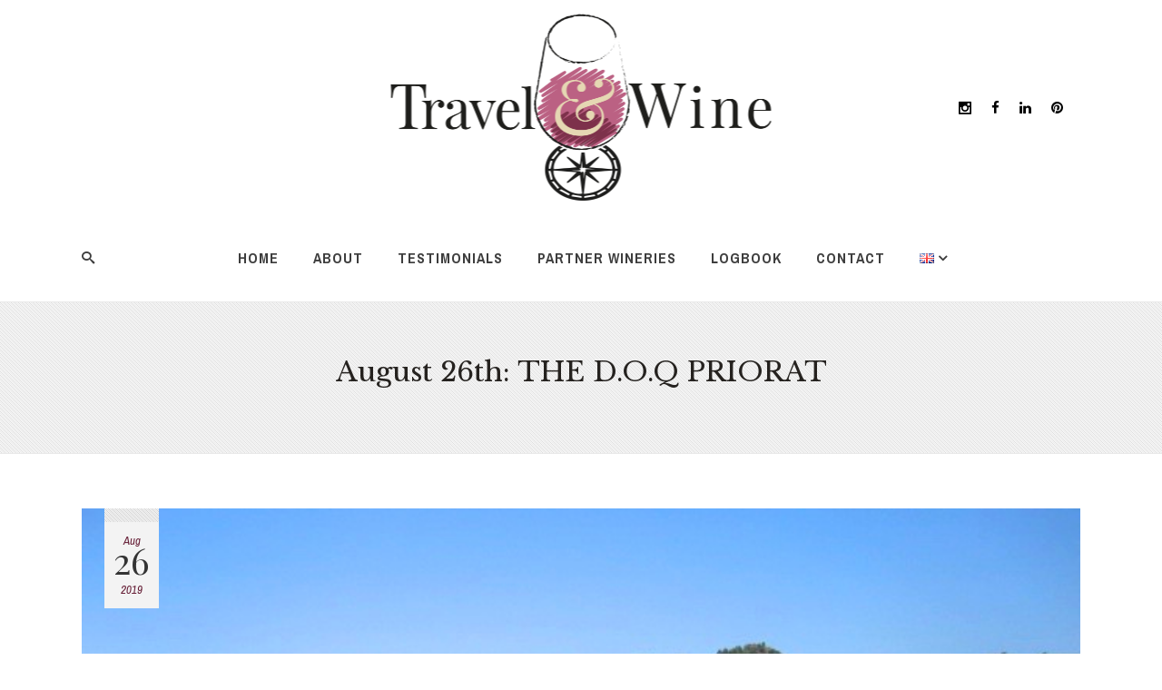

--- FILE ---
content_type: text/html; charset=UTF-8
request_url: https://www.travel-wine.com/august-26th-the-d-o-q-priorat/
body_size: 16399
content:
<!DOCTYPE html>
<html lang="en-GB">
<head>
    
    	
			
			
        <meta charset="UTF-8" />
        
        <link rel="profile" href="https://gmpg.org/xfn/11" />
        <link rel="pingback" href="https://www.travel-wine.com/xmlrpc.php" />
        <link rel="shortcut icon" type="image/x-icon" href="https://www.travel-wine.com/wp-content/uploads/2019/05/travel-wine-icon.png">
        <link rel="apple-touch-icon" href="https://www.travel-wine.com/wp-content/uploads/2019/05/travel-wine-icon.png"/>
	            <meta name="viewport" content="width=device-width,initial-scale=1,user-scalable=no">
        
	<link href='//fonts.googleapis.com/css?family=Open+Sans:100,100italic,200,200italic,300,300italic,400,400italic,500,500italic,600,600italic,700,700italic,800,800italic,900,900italic%7CMerriweather:100,100italic,200,200italic,300,300italic,400,400italic,500,500italic,600,600italic,700,700italic,800,800italic,900,900italic%7CRaleway:100,100italic,200,200italic,300,300italic,400,400italic,500,500italic,600,600italic,700,700italic,800,800italic,900,900italic%7CPlayfair+Display:100,100italic,200,200italic,300,300italic,400,400italic,500,500italic,600,600italic,700,700italic,800,800italic,900,900italic%7CLato:100,100italic,200,200italic,300,300italic,400,400italic,500,500italic,600,600italic,700,700italic,800,800italic,900,900italic%7CLibre+Baskerville:100,100italic,200,200italic,300,300italic,400,400italic,500,500italic,600,600italic,700,700italic,800,800italic,900,900italic%7CArchivo+Narrow:100,100italic,200,200italic,300,300italic,400,400italic,500,500italic,600,600italic,700,700italic,800,800italic,900,900italic%7COpen+Sans:100,100italic,200,200italic,300,300italic,400,400italic,500,500italic,600,600italic,700,700italic,800,800italic,900,900italic%7CRaleway:100,100italic,200,200italic,300,300italic,400,400italic,500,500italic,600,600italic,700,700italic,800,800italic,900,900italic%7CPlayfair+Display:100,100italic,200,200italic,300,300italic,400,400italic,500,500italic,600,600italic,700,700italic,800,800italic,900,900italic%7CMerriweather:100,100italic,200,200italic,300,300italic,400,400italic,500,500italic,600,600italic,700,700italic,800,800italic,900,900italic%26subset%3Dlatin%2Clatin-ext' rel='stylesheet' type='text/css' />
<meta name='robots' content='index, follow, max-image-preview:large, max-snippet:-1, max-video-preview:-1' />

	<!-- This site is optimized with the Yoast SEO plugin v20.2.1 - https://yoast.com/wordpress/plugins/seo/ -->
	<title>August 26th:  THE D.O.Q PRIORAT - Travel &amp; Wine</title>
	<link rel="canonical" href="https://www.travel-wine.com/august-26th-the-d-o-q-priorat/" />
	<meta property="og:locale" content="en_GB" />
	<meta property="og:type" content="article" />
	<meta property="og:title" content="August 26th:  THE D.O.Q PRIORAT - Travel &amp; Wine" />
	<meta property="og:description" content="Also from Sitges and Barcelona , you can go and spend a day in the D.O.Q Priorat, 1h30 away, this region will surprise you by its picturesque villages and their award-winning, mineral –rich wines, this region offers the perfect opportunity to experience old-world Spain as..." />
	<meta property="og:url" content="https://www.travel-wine.com/august-26th-the-d-o-q-priorat/" />
	<meta property="og:site_name" content="Travel &amp; Wine" />
	<meta property="article:publisher" content="https://www.facebook.com/Travel-Wine-454555598635480/" />
	<meta property="article:published_time" content="2019-08-26T17:27:41+00:00" />
	<meta property="article:modified_time" content="2019-06-11T17:31:03+00:00" />
	<meta property="og:image" content="https://www.travel-wine.com/wp-content/uploads/2019/06/UNADJUSTEDNONRAW_thumb_b867.jpg" />
	<meta property="og:image:width" content="640" />
	<meta property="og:image:height" content="480" />
	<meta property="og:image:type" content="image/jpeg" />
	<meta name="author" content="jose" />
	<meta name="twitter:card" content="summary_large_image" />
	<meta name="twitter:label1" content="Written by" />
	<meta name="twitter:data1" content="jose" />
	<script type="application/ld+json" class="yoast-schema-graph">{"@context":"https://schema.org","@graph":[{"@type":"Article","@id":"https://www.travel-wine.com/august-26th-the-d-o-q-priorat/#article","isPartOf":{"@id":"https://www.travel-wine.com/august-26th-the-d-o-q-priorat/"},"author":{"name":"jose","@id":"https://www.travel-wine.com/#/schema/person/ab7912561ea7bf182fa88c37f6b41ea1"},"headline":"August 26th: THE D.O.Q PRIORAT","datePublished":"2019-08-26T17:27:41+00:00","dateModified":"2019-06-11T17:31:03+00:00","mainEntityOfPage":{"@id":"https://www.travel-wine.com/august-26th-the-d-o-q-priorat/"},"wordCount":55,"commentCount":0,"publisher":{"@id":"https://www.travel-wine.com/#organization"},"image":{"@id":"https://www.travel-wine.com/august-26th-the-d-o-q-priorat/#primaryimage"},"thumbnailUrl":"https://www.travel-wine.com/wp-content/uploads/2019/06/UNADJUSTEDNONRAW_thumb_b867.jpg","keywords":["Barcelona","Catalunia","D.O.Priorat","Garnacha","Sitges","Spain","winelovers","winetastings","Winetours"],"articleSection":["Catalonia","Priorat"],"inLanguage":"en-GB","potentialAction":[{"@type":"CommentAction","name":"Comment","target":["https://www.travel-wine.com/august-26th-the-d-o-q-priorat/#respond"]}]},{"@type":"WebPage","@id":"https://www.travel-wine.com/august-26th-the-d-o-q-priorat/","url":"https://www.travel-wine.com/august-26th-the-d-o-q-priorat/","name":"August 26th: THE D.O.Q PRIORAT - Travel &amp; Wine","isPartOf":{"@id":"https://www.travel-wine.com/#website"},"primaryImageOfPage":{"@id":"https://www.travel-wine.com/august-26th-the-d-o-q-priorat/#primaryimage"},"image":{"@id":"https://www.travel-wine.com/august-26th-the-d-o-q-priorat/#primaryimage"},"thumbnailUrl":"https://www.travel-wine.com/wp-content/uploads/2019/06/UNADJUSTEDNONRAW_thumb_b867.jpg","datePublished":"2019-08-26T17:27:41+00:00","dateModified":"2019-06-11T17:31:03+00:00","breadcrumb":{"@id":"https://www.travel-wine.com/august-26th-the-d-o-q-priorat/#breadcrumb"},"inLanguage":"en-GB","potentialAction":[{"@type":"ReadAction","target":["https://www.travel-wine.com/august-26th-the-d-o-q-priorat/"]}]},{"@type":"ImageObject","inLanguage":"en-GB","@id":"https://www.travel-wine.com/august-26th-the-d-o-q-priorat/#primaryimage","url":"https://www.travel-wine.com/wp-content/uploads/2019/06/UNADJUSTEDNONRAW_thumb_b867.jpg","contentUrl":"https://www.travel-wine.com/wp-content/uploads/2019/06/UNADJUSTEDNONRAW_thumb_b867.jpg","width":640,"height":480},{"@type":"BreadcrumbList","@id":"https://www.travel-wine.com/august-26th-the-d-o-q-priorat/#breadcrumb","itemListElement":[{"@type":"ListItem","position":1,"name":"Portada","item":"https://www.travel-wine.com/"},{"@type":"ListItem","position":2,"name":"August 26th: THE D.O.Q PRIORAT"}]},{"@type":"WebSite","@id":"https://www.travel-wine.com/#website","url":"https://www.travel-wine.com/","name":"Travel and Wine","description":"Traveling and Being a True Wine Lover","publisher":{"@id":"https://www.travel-wine.com/#organization"},"potentialAction":[{"@type":"SearchAction","target":{"@type":"EntryPoint","urlTemplate":"https://www.travel-wine.com/?s={search_term_string}"},"query-input":"required name=search_term_string"}],"inLanguage":"en-GB"},{"@type":"Organization","@id":"https://www.travel-wine.com/#organization","name":"Travel & Wine","url":"https://www.travel-wine.com/","logo":{"@type":"ImageObject","inLanguage":"en-GB","@id":"https://www.travel-wine.com/#/schema/logo/image/","url":"https://www.travel-wine.com/wp-content/uploads/2019/05/logo.png","contentUrl":"https://www.travel-wine.com/wp-content/uploads/2019/05/logo.png","width":886,"height":433,"caption":"Travel & Wine"},"image":{"@id":"https://www.travel-wine.com/#/schema/logo/image/"},"sameAs":["https://www.facebook.com/Travel-Wine-454555598635480/","https://www.instagram.com/sophie_travel_and_wine/"]},{"@type":"Person","@id":"https://www.travel-wine.com/#/schema/person/ab7912561ea7bf182fa88c37f6b41ea1","name":"jose","image":{"@type":"ImageObject","inLanguage":"en-GB","@id":"https://www.travel-wine.com/#/schema/person/image/","url":"https://secure.gravatar.com/avatar/3d6549a156737de23f0fa2aa4c98436b?s=96&d=mm&r=g","contentUrl":"https://secure.gravatar.com/avatar/3d6549a156737de23f0fa2aa4c98436b?s=96&d=mm&r=g","caption":"jose"}}]}</script>
	<!-- / Yoast SEO plugin. -->


<link rel='dns-prefetch' href='//www.travel-wine.com' />
<link rel='dns-prefetch' href='//s.w.org' />
<link rel="alternate" type="application/rss+xml" title="Travel &amp; Wine &raquo; Feed" href="https://www.travel-wine.com/feed/" />
<link rel="alternate" type="application/rss+xml" title="Travel &amp; Wine &raquo; Comments Feed" href="https://www.travel-wine.com/comments/feed/" />
<link rel="alternate" type="application/rss+xml" title="Travel &amp; Wine &raquo; August 26th:   THE D.O.Q PRIORAT Comments Feed" href="https://www.travel-wine.com/august-26th-the-d-o-q-priorat/feed/" />
<script type="text/javascript">
window._wpemojiSettings = {"baseUrl":"https:\/\/s.w.org\/images\/core\/emoji\/14.0.0\/72x72\/","ext":".png","svgUrl":"https:\/\/s.w.org\/images\/core\/emoji\/14.0.0\/svg\/","svgExt":".svg","source":{"concatemoji":"https:\/\/www.travel-wine.com\/wp-includes\/js\/wp-emoji-release.min.js?ver=6.0.11"}};
/*! This file is auto-generated */
!function(e,a,t){var n,r,o,i=a.createElement("canvas"),p=i.getContext&&i.getContext("2d");function s(e,t){var a=String.fromCharCode,e=(p.clearRect(0,0,i.width,i.height),p.fillText(a.apply(this,e),0,0),i.toDataURL());return p.clearRect(0,0,i.width,i.height),p.fillText(a.apply(this,t),0,0),e===i.toDataURL()}function c(e){var t=a.createElement("script");t.src=e,t.defer=t.type="text/javascript",a.getElementsByTagName("head")[0].appendChild(t)}for(o=Array("flag","emoji"),t.supports={everything:!0,everythingExceptFlag:!0},r=0;r<o.length;r++)t.supports[o[r]]=function(e){if(!p||!p.fillText)return!1;switch(p.textBaseline="top",p.font="600 32px Arial",e){case"flag":return s([127987,65039,8205,9895,65039],[127987,65039,8203,9895,65039])?!1:!s([55356,56826,55356,56819],[55356,56826,8203,55356,56819])&&!s([55356,57332,56128,56423,56128,56418,56128,56421,56128,56430,56128,56423,56128,56447],[55356,57332,8203,56128,56423,8203,56128,56418,8203,56128,56421,8203,56128,56430,8203,56128,56423,8203,56128,56447]);case"emoji":return!s([129777,127995,8205,129778,127999],[129777,127995,8203,129778,127999])}return!1}(o[r]),t.supports.everything=t.supports.everything&&t.supports[o[r]],"flag"!==o[r]&&(t.supports.everythingExceptFlag=t.supports.everythingExceptFlag&&t.supports[o[r]]);t.supports.everythingExceptFlag=t.supports.everythingExceptFlag&&!t.supports.flag,t.DOMReady=!1,t.readyCallback=function(){t.DOMReady=!0},t.supports.everything||(n=function(){t.readyCallback()},a.addEventListener?(a.addEventListener("DOMContentLoaded",n,!1),e.addEventListener("load",n,!1)):(e.attachEvent("onload",n),a.attachEvent("onreadystatechange",function(){"complete"===a.readyState&&t.readyCallback()})),(e=t.source||{}).concatemoji?c(e.concatemoji):e.wpemoji&&e.twemoji&&(c(e.twemoji),c(e.wpemoji)))}(window,document,window._wpemojiSettings);
</script>
<style type="text/css">
img.wp-smiley,
img.emoji {
	display: inline !important;
	border: none !important;
	box-shadow: none !important;
	height: 1em !important;
	width: 1em !important;
	margin: 0 0.07em !important;
	vertical-align: -0.1em !important;
	background: none !important;
	padding: 0 !important;
}
</style>
	<link rel='stylesheet' id='layerslider-css'  href='https://www.travel-wine.com/wp-content/plugins/LayerSlider/assets/static/layerslider/css/layerslider.css?ver=6.11.2' type='text/css' media='all' />
<link rel='stylesheet' id='wp-block-library-css'  href='https://www.travel-wine.com/wp-includes/css/dist/block-library/style.min.css?ver=6.0.11' type='text/css' media='all' />
<style id='global-styles-inline-css' type='text/css'>
body{--wp--preset--color--black: #000000;--wp--preset--color--cyan-bluish-gray: #abb8c3;--wp--preset--color--white: #ffffff;--wp--preset--color--pale-pink: #f78da7;--wp--preset--color--vivid-red: #cf2e2e;--wp--preset--color--luminous-vivid-orange: #ff6900;--wp--preset--color--luminous-vivid-amber: #fcb900;--wp--preset--color--light-green-cyan: #7bdcb5;--wp--preset--color--vivid-green-cyan: #00d084;--wp--preset--color--pale-cyan-blue: #8ed1fc;--wp--preset--color--vivid-cyan-blue: #0693e3;--wp--preset--color--vivid-purple: #9b51e0;--wp--preset--gradient--vivid-cyan-blue-to-vivid-purple: linear-gradient(135deg,rgba(6,147,227,1) 0%,rgb(155,81,224) 100%);--wp--preset--gradient--light-green-cyan-to-vivid-green-cyan: linear-gradient(135deg,rgb(122,220,180) 0%,rgb(0,208,130) 100%);--wp--preset--gradient--luminous-vivid-amber-to-luminous-vivid-orange: linear-gradient(135deg,rgba(252,185,0,1) 0%,rgba(255,105,0,1) 100%);--wp--preset--gradient--luminous-vivid-orange-to-vivid-red: linear-gradient(135deg,rgba(255,105,0,1) 0%,rgb(207,46,46) 100%);--wp--preset--gradient--very-light-gray-to-cyan-bluish-gray: linear-gradient(135deg,rgb(238,238,238) 0%,rgb(169,184,195) 100%);--wp--preset--gradient--cool-to-warm-spectrum: linear-gradient(135deg,rgb(74,234,220) 0%,rgb(151,120,209) 20%,rgb(207,42,186) 40%,rgb(238,44,130) 60%,rgb(251,105,98) 80%,rgb(254,248,76) 100%);--wp--preset--gradient--blush-light-purple: linear-gradient(135deg,rgb(255,206,236) 0%,rgb(152,150,240) 100%);--wp--preset--gradient--blush-bordeaux: linear-gradient(135deg,rgb(254,205,165) 0%,rgb(254,45,45) 50%,rgb(107,0,62) 100%);--wp--preset--gradient--luminous-dusk: linear-gradient(135deg,rgb(255,203,112) 0%,rgb(199,81,192) 50%,rgb(65,88,208) 100%);--wp--preset--gradient--pale-ocean: linear-gradient(135deg,rgb(255,245,203) 0%,rgb(182,227,212) 50%,rgb(51,167,181) 100%);--wp--preset--gradient--electric-grass: linear-gradient(135deg,rgb(202,248,128) 0%,rgb(113,206,126) 100%);--wp--preset--gradient--midnight: linear-gradient(135deg,rgb(2,3,129) 0%,rgb(40,116,252) 100%);--wp--preset--duotone--dark-grayscale: url('#wp-duotone-dark-grayscale');--wp--preset--duotone--grayscale: url('#wp-duotone-grayscale');--wp--preset--duotone--purple-yellow: url('#wp-duotone-purple-yellow');--wp--preset--duotone--blue-red: url('#wp-duotone-blue-red');--wp--preset--duotone--midnight: url('#wp-duotone-midnight');--wp--preset--duotone--magenta-yellow: url('#wp-duotone-magenta-yellow');--wp--preset--duotone--purple-green: url('#wp-duotone-purple-green');--wp--preset--duotone--blue-orange: url('#wp-duotone-blue-orange');--wp--preset--font-size--small: 13px;--wp--preset--font-size--medium: 20px;--wp--preset--font-size--large: 36px;--wp--preset--font-size--x-large: 42px;}.has-black-color{color: var(--wp--preset--color--black) !important;}.has-cyan-bluish-gray-color{color: var(--wp--preset--color--cyan-bluish-gray) !important;}.has-white-color{color: var(--wp--preset--color--white) !important;}.has-pale-pink-color{color: var(--wp--preset--color--pale-pink) !important;}.has-vivid-red-color{color: var(--wp--preset--color--vivid-red) !important;}.has-luminous-vivid-orange-color{color: var(--wp--preset--color--luminous-vivid-orange) !important;}.has-luminous-vivid-amber-color{color: var(--wp--preset--color--luminous-vivid-amber) !important;}.has-light-green-cyan-color{color: var(--wp--preset--color--light-green-cyan) !important;}.has-vivid-green-cyan-color{color: var(--wp--preset--color--vivid-green-cyan) !important;}.has-pale-cyan-blue-color{color: var(--wp--preset--color--pale-cyan-blue) !important;}.has-vivid-cyan-blue-color{color: var(--wp--preset--color--vivid-cyan-blue) !important;}.has-vivid-purple-color{color: var(--wp--preset--color--vivid-purple) !important;}.has-black-background-color{background-color: var(--wp--preset--color--black) !important;}.has-cyan-bluish-gray-background-color{background-color: var(--wp--preset--color--cyan-bluish-gray) !important;}.has-white-background-color{background-color: var(--wp--preset--color--white) !important;}.has-pale-pink-background-color{background-color: var(--wp--preset--color--pale-pink) !important;}.has-vivid-red-background-color{background-color: var(--wp--preset--color--vivid-red) !important;}.has-luminous-vivid-orange-background-color{background-color: var(--wp--preset--color--luminous-vivid-orange) !important;}.has-luminous-vivid-amber-background-color{background-color: var(--wp--preset--color--luminous-vivid-amber) !important;}.has-light-green-cyan-background-color{background-color: var(--wp--preset--color--light-green-cyan) !important;}.has-vivid-green-cyan-background-color{background-color: var(--wp--preset--color--vivid-green-cyan) !important;}.has-pale-cyan-blue-background-color{background-color: var(--wp--preset--color--pale-cyan-blue) !important;}.has-vivid-cyan-blue-background-color{background-color: var(--wp--preset--color--vivid-cyan-blue) !important;}.has-vivid-purple-background-color{background-color: var(--wp--preset--color--vivid-purple) !important;}.has-black-border-color{border-color: var(--wp--preset--color--black) !important;}.has-cyan-bluish-gray-border-color{border-color: var(--wp--preset--color--cyan-bluish-gray) !important;}.has-white-border-color{border-color: var(--wp--preset--color--white) !important;}.has-pale-pink-border-color{border-color: var(--wp--preset--color--pale-pink) !important;}.has-vivid-red-border-color{border-color: var(--wp--preset--color--vivid-red) !important;}.has-luminous-vivid-orange-border-color{border-color: var(--wp--preset--color--luminous-vivid-orange) !important;}.has-luminous-vivid-amber-border-color{border-color: var(--wp--preset--color--luminous-vivid-amber) !important;}.has-light-green-cyan-border-color{border-color: var(--wp--preset--color--light-green-cyan) !important;}.has-vivid-green-cyan-border-color{border-color: var(--wp--preset--color--vivid-green-cyan) !important;}.has-pale-cyan-blue-border-color{border-color: var(--wp--preset--color--pale-cyan-blue) !important;}.has-vivid-cyan-blue-border-color{border-color: var(--wp--preset--color--vivid-cyan-blue) !important;}.has-vivid-purple-border-color{border-color: var(--wp--preset--color--vivid-purple) !important;}.has-vivid-cyan-blue-to-vivid-purple-gradient-background{background: var(--wp--preset--gradient--vivid-cyan-blue-to-vivid-purple) !important;}.has-light-green-cyan-to-vivid-green-cyan-gradient-background{background: var(--wp--preset--gradient--light-green-cyan-to-vivid-green-cyan) !important;}.has-luminous-vivid-amber-to-luminous-vivid-orange-gradient-background{background: var(--wp--preset--gradient--luminous-vivid-amber-to-luminous-vivid-orange) !important;}.has-luminous-vivid-orange-to-vivid-red-gradient-background{background: var(--wp--preset--gradient--luminous-vivid-orange-to-vivid-red) !important;}.has-very-light-gray-to-cyan-bluish-gray-gradient-background{background: var(--wp--preset--gradient--very-light-gray-to-cyan-bluish-gray) !important;}.has-cool-to-warm-spectrum-gradient-background{background: var(--wp--preset--gradient--cool-to-warm-spectrum) !important;}.has-blush-light-purple-gradient-background{background: var(--wp--preset--gradient--blush-light-purple) !important;}.has-blush-bordeaux-gradient-background{background: var(--wp--preset--gradient--blush-bordeaux) !important;}.has-luminous-dusk-gradient-background{background: var(--wp--preset--gradient--luminous-dusk) !important;}.has-pale-ocean-gradient-background{background: var(--wp--preset--gradient--pale-ocean) !important;}.has-electric-grass-gradient-background{background: var(--wp--preset--gradient--electric-grass) !important;}.has-midnight-gradient-background{background: var(--wp--preset--gradient--midnight) !important;}.has-small-font-size{font-size: var(--wp--preset--font-size--small) !important;}.has-medium-font-size{font-size: var(--wp--preset--font-size--medium) !important;}.has-large-font-size{font-size: var(--wp--preset--font-size--large) !important;}.has-x-large-font-size{font-size: var(--wp--preset--font-size--x-large) !important;}
</style>
<link rel='stylesheet' id='contact-form-7-css'  href='https://www.travel-wine.com/wp-content/plugins/contact-form-7/includes/css/styles.css?ver=5.7.4' type='text/css' media='all' />
<style id='contact-form-7-inline-css' type='text/css'>
.wpcf7 .wpcf7-recaptcha iframe {margin-bottom: 0;}.wpcf7 .wpcf7-recaptcha[data-align="center"] > div {margin: 0 auto;}.wpcf7 .wpcf7-recaptcha[data-align="right"] > div {margin: 0 0 0 auto;}
</style>
<link rel='stylesheet' id='edgt_default_style-css'  href='https://www.travel-wine.com/wp-content/themes/hudsonwp/style.css?ver=6.0.11' type='text/css' media='all' />
<link rel='stylesheet' id='edgt_stylesheet-css'  href='https://www.travel-wine.com/wp-content/themes/hudsonwp/css/stylesheet.min.css?ver=6.0.11' type='text/css' media='all' />
<link rel='stylesheet' id='edgt_blog-css'  href='https://www.travel-wine.com/wp-content/themes/hudsonwp/css/blog.min.css?ver=6.0.11' type='text/css' media='all' />
<link rel='stylesheet' id='edgt_style_dynamic-css'  href='https://www.travel-wine.com/wp-content/themes/hudsonwp/css/style_dynamic.css?ver=1661795270' type='text/css' media='all' />
<link rel='stylesheet' id='edgt_font_awesome-css'  href='https://www.travel-wine.com/wp-content/themes/hudsonwp/css/font-awesome/css/font-awesome.min.css?ver=6.0.11' type='text/css' media='all' />
<link rel='stylesheet' id='edgt_font_elegant-css'  href='https://www.travel-wine.com/wp-content/themes/hudsonwp/css/elegant-icons/style.min.css?ver=6.0.11' type='text/css' media='all' />
<link rel='stylesheet' id='edgt_ion_icons-css'  href='https://www.travel-wine.com/wp-content/themes/hudsonwp/css/ion-icons/css/ionicons.min.css?ver=6.0.11' type='text/css' media='all' />
<link rel='stylesheet' id='edgt_linea_icons-css'  href='https://www.travel-wine.com/wp-content/themes/hudsonwp/css/linea-icons/style.css?ver=6.0.11' type='text/css' media='all' />
<link rel='stylesheet' id='edgt_simple_line_icons-css'  href='https://www.travel-wine.com/wp-content/themes/hudsonwp/css/simple-line-icons/simple-line-icons.css?ver=6.0.11' type='text/css' media='all' />
<link rel='stylesheet' id='edgt_dripicons-css'  href='https://www.travel-wine.com/wp-content/themes/hudsonwp/css/dripicons/dripicons.css?ver=6.0.11' type='text/css' media='all' />
<link rel='stylesheet' id='edgt_icomoon-css'  href='https://www.travel-wine.com/wp-content/themes/hudsonwp/css/icomoon/css/icomoon.css?ver=6.0.11' type='text/css' media='all' />
<link rel='stylesheet' id='edgt_responsive-css'  href='https://www.travel-wine.com/wp-content/themes/hudsonwp/css/responsive.min.css?ver=6.0.11' type='text/css' media='all' />
<link rel='stylesheet' id='edgt_style_dynamic_responsive-css'  href='https://www.travel-wine.com/wp-content/themes/hudsonwp/css/style_dynamic_responsive.css?ver=1661795270' type='text/css' media='all' />
<link rel='stylesheet' id='js_composer_front-css'  href='https://www.travel-wine.com/wp-content/plugins/js_composer/assets/css/js_composer.min.css?ver=6.2.0' type='text/css' media='all' />
<link rel='stylesheet' id='edgt_custom_css-css'  href='https://www.travel-wine.com/wp-content/themes/hudsonwp/css/custom_css.css?ver=1661795270' type='text/css' media='all' />
<link rel='stylesheet' id='edgt_mac_stylesheet-css'  href='https://www.travel-wine.com/wp-content/themes/hudsonwp/css/mac_stylesheet.css?ver=6.0.11' type='text/css' media='all' />
<link rel='stylesheet' id='edgt_webkit-css'  href='https://www.travel-wine.com/wp-content/themes/hudsonwp/css/webkit_stylesheet.css?ver=6.0.11' type='text/css' media='all' />
<script type='text/javascript' src='https://www.travel-wine.com/wp-includes/js/jquery/jquery.min.js?ver=3.6.0' id='jquery-core-js'></script>
<script type='text/javascript' src='https://www.travel-wine.com/wp-includes/js/jquery/jquery-migrate.min.js?ver=3.3.2' id='jquery-migrate-js'></script>
<script type='text/javascript' id='layerslider-utils-js-extra'>
/* <![CDATA[ */
var LS_Meta = {"v":"6.11.2","fixGSAP":"1"};
/* ]]> */
</script>
<script type='text/javascript' src='https://www.travel-wine.com/wp-content/plugins/LayerSlider/assets/static/layerslider/js/layerslider.utils.js?ver=6.11.2' id='layerslider-utils-js'></script>
<script type='text/javascript' src='https://www.travel-wine.com/wp-content/plugins/LayerSlider/assets/static/layerslider/js/layerslider.kreaturamedia.jquery.js?ver=6.11.2' id='layerslider-js'></script>
<script type='text/javascript' src='https://www.travel-wine.com/wp-content/plugins/LayerSlider/assets/static/layerslider/js/layerslider.transitions.js?ver=6.11.2' id='layerslider-transitions-js'></script>
<meta name="generator" content="Powered by LayerSlider 6.11.2 - Multi-Purpose, Responsive, Parallax, Mobile-Friendly Slider Plugin for WordPress." />
<!-- LayerSlider updates and docs at: https://layerslider.kreaturamedia.com -->
<link rel="https://api.w.org/" href="https://www.travel-wine.com/wp-json/" /><link rel="alternate" type="application/json" href="https://www.travel-wine.com/wp-json/wp/v2/posts/21026" /><link rel="EditURI" type="application/rsd+xml" title="RSD" href="https://www.travel-wine.com/xmlrpc.php?rsd" />
<link rel="wlwmanifest" type="application/wlwmanifest+xml" href="https://www.travel-wine.com/wp-includes/wlwmanifest.xml" /> 
<meta name="generator" content="WordPress 6.0.11" />
<link rel='shortlink' href='https://www.travel-wine.com/?p=21026' />
<link rel="alternate" type="application/json+oembed" href="https://www.travel-wine.com/wp-json/oembed/1.0/embed?url=https%3A%2F%2Fwww.travel-wine.com%2Faugust-26th-the-d-o-q-priorat%2F" />
<link rel="alternate" type="text/xml+oembed" href="https://www.travel-wine.com/wp-json/oembed/1.0/embed?url=https%3A%2F%2Fwww.travel-wine.com%2Faugust-26th-the-d-o-q-priorat%2F&#038;format=xml" />
<!--[if IE 9]><link rel="stylesheet" type="text/css" href="https://www.travel-wine.com/wp-content/themes/hudsonwp/css/ie9_stylesheet.css" media="screen"><![endif]--><style type="text/css">.recentcomments a{display:inline !important;padding:0 !important;margin:0 !important;}</style><meta name="generator" content="Powered by WPBakery Page Builder - drag and drop page builder for WordPress."/>
<link rel="icon" href="https://www.travel-wine.com/wp-content/uploads/2019/05/cropped-travel-wine-icon-32x32.png" sizes="32x32" />
<link rel="icon" href="https://www.travel-wine.com/wp-content/uploads/2019/05/cropped-travel-wine-icon-192x192.png" sizes="192x192" />
<link rel="apple-touch-icon" href="https://www.travel-wine.com/wp-content/uploads/2019/05/cropped-travel-wine-icon-180x180.png" />
<meta name="msapplication-TileImage" content="https://www.travel-wine.com/wp-content/uploads/2019/05/cropped-travel-wine-icon-270x270.png" />
<noscript><style> .wpb_animate_when_almost_visible { opacity: 1; }</style></noscript></head>

<body data-rsssl=1 class="post-template-default single single-post postid-21026 single-format-standard edgt-core-1.0.1  hudson-ver-2.2  vertical_menu_with_scroll smooth_scroll blog_installed enable_full_screen_sections_on_small_screens wpb-js-composer js-comp-ver-6.2.0 vc_responsive">


	<div class="ajax_loader">
        <div class="ajax_loader_1">
            <div class="pulse"></div>        </div>
    </div>
<div class="wrapper">
<div class="wrapper_inner">




			<header class="page_header scrolled_not_transparent centered_logo  stick">
			<div class="header_inner clearfix">
													
				
						
		
			<div class="header_top_bottom_holder">
								<div class="header_bottom  header_in_grid clearfix " style="background-color:rgba(255, 255, 255, 1);" >
										<div class="container">
						<div class="container_inner clearfix" >
																											<div class="header_inner_left">
																									<div class="mobile_menu_button">
										<span>
											<i class="edgt_icon_ion_icon ion-navicon-round " ></i>										</span>
									</div>
																
								
								
																	<div class="logo_wrapper" >
																				<div class="edgt_logo"><a  href="https://www.travel-wine.com/"><img class="normal" src="https://www.travel-wine.com/wp-content/uploads/2019/05/logo.png" alt="Logo"/><img class="light" src="https://www.travel-wine.com/wp-content/uploads/2019/05/logo-white.png" alt="Logo"/><img class="dark" src="https://www.travel-wine.com/wp-content/uploads/2019/05/logo.png" alt="Logo"/><img class="sticky" src="https://www.travel-wine.com/wp-content/uploads/2019/05/logo.png" alt="Logo"/><img class="mobile" src="https://www.travel-wine.com/wp-content/uploads/2019/05/logo.png" alt="Logo"/></a></div>
																			</div>
																
								
																<div class="widget_text header-widget widget_custom_html header-right-from-logo-widget"><div class="widget_text header-right-from-logo-widget-inner"><div class="widget_text header-right-from-logo-widget-inner2"><div class="textwidget custom-html-widget"><span class="edgt_icon_shade edgt_icon_shortcode font_elegant normal  "  style="margin: 0 19px 0 0;"><a href="https://instagram.com/" target="_blank" style="color: #000;" rel="noopener"><span aria-hidden="true" class="edgt_icon_font_elegant social_instagram " style="font-size: 14px;color: #000;line-height:16px; " data-color="#000" data-hover-color="#641c34" ></span></a></span>

<span class="edgt_icon_shade edgt_icon_shortcode font_awesome normal  "  style="margin: 0 19px 0 0;"><a href="https://www.facebook.com/Travel-Wine-454555598635480/" target="_blank" style="color: #000;" rel="noopener"><i class="edgt_icon_font_awesome fa fa-facebook " style="font-size: 15px;color: #000;line-height:17px; " data-color="#000" data-hover-color="#641c34" ></i></a></span>

<span class="edgt_icon_shade edgt_icon_shortcode font_awesome normal  "  style="margin: 0 19px 0 0;"><a href="https://www.linkedin.com/company/travel-wine/about/" target="_blank" style="color: #000;" rel="noopener"><i class="edgt_icon_font_awesome fa fa-linkedin " style="font-size: 15px;color: #000;line-height:17px; " data-color="#000" data-hover-color="#641c34" ></i></a></span>

<span class="edgt_icon_shade edgt_icon_shortcode font_awesome normal  "  style="margin: 0 19px 0 0;"><a href="https://www.pinterest.es/travel_and_wine/" target="_blank" style="color: #000;" rel="noopener"><i class="edgt_icon_font_awesome fa fa-pinterest " style="font-size: 15px;color: #000;line-height:17px; " data-color="#000" data-hover-color="#641c34" ></i></a></span></div></div></div></div>							</div>
																																						 <div class="main_menu_and_widget_holder"> 																	<div class="header_inner_right left_side">
										<div class="side_menu_button_wrapper">
											<div class="side_menu_button"> 
												
													<a class="fullscreen_search normal" href="javascript:void(0)">
														<span class="edgt_icon_icomoon icomoon-icon-search " ></span>																											</a>
													
																							</div>
																					</div>
									</div>
																<nav class="main_menu drop_down  ">
									<ul id="menu-header-menu" class=""><li id="nav-menu-item-20333" class="menu-item menu-item-type-post_type menu-item-object-page menu-item-home  narrow"><a title="Home" href="https://www.travel-wine.com/" class=""><span class="item_inner"><span class="item_text">Home</span></span><span class="plus"></span><span class="animated_line"></span></a></li>
<li id="nav-menu-item-20331" class="menu-item menu-item-type-post_type menu-item-object-page  narrow"><a title="About" href="https://www.travel-wine.com/about-travelandwine/" class=""><span class="item_inner"><span class="item_text">About</span></span><span class="plus"></span><span class="animated_line"></span></a></li>
<li id="nav-menu-item-21818" class="menu-item menu-item-type-custom menu-item-object-custom  narrow"><a href="#testimonials" class=""><span class="item_inner"><span class="item_text">Testimonials</span></span><span class="plus"></span><span class="animated_line"></span></a></li>
<li id="nav-menu-item-20622" class="menu-item menu-item-type-post_type menu-item-object-page  narrow"><a href="https://www.travel-wine.com/partner-wineries/" class=""><span class="item_inner"><span class="item_text">Partner Wineries</span></span><span class="plus"></span><span class="animated_line"></span></a></li>
<li id="nav-menu-item-20332" class="menu-item menu-item-type-post_type menu-item-object-page  narrow"><a href="https://www.travel-wine.com/blog/" class=""><span class="item_inner"><span class="item_text">Logbook</span></span><span class="plus"></span><span class="animated_line"></span></a></li>
<li id="nav-menu-item-20623" class="menu-item menu-item-type-post_type menu-item-object-page  narrow"><a href="https://www.travel-wine.com/contact/" class=""><span class="item_inner"><span class="item_text">Contact</span></span><span class="plus"></span><span class="animated_line"></span></a></li>
<li id="nav-menu-item-22143" class="pll-parent-menu-item menu-item menu-item-type-custom menu-item-object-custom current-menu-parent menu-item-has-children  has_sub narrow"><a href="#pll_switcher" class=""><span class="item_inner"><span class="item_text"><img src="[data-uri]" alt="English" width="16" height="11" style="width: 16px; height: 11px;" /></span><i class="edgt_menu_arrow fa fa-angle-down"></i></span><span class="plus"></span><span class="animated_line"></span></a>
<div class="second"><div class="inner"><ul>
	<li id="nav-menu-item-22143-en" class="lang-item lang-item-303 lang-item-en current-lang lang-item-first menu-item menu-item-type-custom menu-item-object-custom "><a href="https://www.travel-wine.com/august-26th-the-d-o-q-priorat/" class=""><span class="item_inner"><span class="item_text"><img src="[data-uri]" alt="English" width="16" height="11" style="width: 16px; height: 11px;" /></span></span><span class="plus"></span><span class="animated_line"></span></a></li>
	<li id="nav-menu-item-22143-es" class="lang-item lang-item-306 lang-item-es no-translation menu-item menu-item-type-custom menu-item-object-custom "><a href="https://www.travel-wine.com/es/home-travel-wine-espanol/" class=""><span class="item_inner"><span class="item_text"><img src="[data-uri]" alt="Español" width="16" height="11" style="width: 16px; height: 11px;" /></span></span><span class="plus"></span><span class="animated_line"></span></a></li>
	<li id="nav-menu-item-22143-fr" class="lang-item lang-item-310 lang-item-fr no-translation menu-item menu-item-type-custom menu-item-object-custom "><a href="https://www.travel-wine.com/fr/home-travel-wine-francais/" class=""><span class="item_inner"><span class="item_text"><img src="[data-uri]" alt="Français" width="16" height="11" style="width: 16px; height: 11px;" /></span></span><span class="plus"></span><span class="animated_line"></span></a></li>
</ul></div></div>
</li>
</ul>								</nav>
																	<div class="header_inner_right">
										<div class="side_menu_button_wrapper right">
																						<div class="side_menu_button"> 
																																				
											</div>
										</div>
									</div>
																 </div> 																							<nav class="mobile_menu">
									<ul id="menu-header-menu-1" class=""><li id="mobile-menu-item-20333" class="menu-item menu-item-type-post_type menu-item-object-page menu-item-home  level0"><a title="Home" href="https://www.travel-wine.com/" class=""><span>Home</span></a><span class="mobile_arrow"><i class="fa fa-angle-right"></i><i class="fa fa-angle-down"></i></span></li>
<li id="mobile-menu-item-20331" class="menu-item menu-item-type-post_type menu-item-object-page  level0"><a title="About" href="https://www.travel-wine.com/about-travelandwine/" class=""><span>About</span></a><span class="mobile_arrow"><i class="fa fa-angle-right"></i><i class="fa fa-angle-down"></i></span></li>
<li id="mobile-menu-item-21818" class="menu-item menu-item-type-custom menu-item-object-custom  level0"><a href="#testimonials" class=""><span>Testimonials</span></a><span class="mobile_arrow"><i class="fa fa-angle-right"></i><i class="fa fa-angle-down"></i></span></li>
<li id="mobile-menu-item-20622" class="menu-item menu-item-type-post_type menu-item-object-page  level0"><a href="https://www.travel-wine.com/partner-wineries/" class=""><span>Partner Wineries</span></a><span class="mobile_arrow"><i class="fa fa-angle-right"></i><i class="fa fa-angle-down"></i></span></li>
<li id="mobile-menu-item-20332" class="menu-item menu-item-type-post_type menu-item-object-page  level0"><a href="https://www.travel-wine.com/blog/" class=""><span>Logbook</span></a><span class="mobile_arrow"><i class="fa fa-angle-right"></i><i class="fa fa-angle-down"></i></span></li>
<li id="mobile-menu-item-20623" class="menu-item menu-item-type-post_type menu-item-object-page  level0"><a href="https://www.travel-wine.com/contact/" class=""><span>Contact</span></a><span class="mobile_arrow"><i class="fa fa-angle-right"></i><i class="fa fa-angle-down"></i></span></li>
<li id="mobile-menu-item-22143" class="pll-parent-menu-item menu-item menu-item-type-custom menu-item-object-custom current-menu-parent menu-item-has-children  has_sub level0"><a href="#pll_switcher" class=""><span><img src="[data-uri]" alt="English" width="16" height="11" style="width: 16px; height: 11px;" /></span></a><span class="mobile_arrow"><i class="fa fa-angle-right"></i><i class="fa fa-angle-down"></i></span>
<ul class="sub_menu">
	<li id="mobile-menu-item-22143-en" class="lang-item lang-item-303 lang-item-en current-lang lang-item-first menu-item menu-item-type-custom menu-item-object-custom  level1"><a href="https://www.travel-wine.com/august-26th-the-d-o-q-priorat/" class=""><span><img src="[data-uri]" alt="English" width="16" height="11" style="width: 16px; height: 11px;" /></span></a><span class="mobile_arrow"><i class="fa fa-angle-right"></i><i class="fa fa-angle-down"></i></span></li>
	<li id="mobile-menu-item-22143-es" class="lang-item lang-item-306 lang-item-es no-translation menu-item menu-item-type-custom menu-item-object-custom  level1"><a href="https://www.travel-wine.com/es/home-travel-wine-espanol/" class=""><span><img src="[data-uri]" alt="Español" width="16" height="11" style="width: 16px; height: 11px;" /></span></a><span class="mobile_arrow"><i class="fa fa-angle-right"></i><i class="fa fa-angle-down"></i></span></li>
	<li id="mobile-menu-item-22143-fr" class="lang-item lang-item-310 lang-item-fr no-translation menu-item menu-item-type-custom menu-item-object-custom  level1"><a href="https://www.travel-wine.com/fr/home-travel-wine-francais/" class=""><span><img src="[data-uri]" alt="Français" width="16" height="11" style="width: 16px; height: 11px;" /></span></a><span class="mobile_arrow"><i class="fa fa-angle-right"></i><i class="fa fa-angle-down"></i></span></li>
</ul>
</li>
</ul>								</nav>
																							</div>
						</div>
											</div>
				</div>
			</div>
		</header>
		

		<a id='back_to_top' class=" has_pattern" href='#'>
			<span class="edgt_icon_stack">
								
				<span class="arrow_up"></span>
							</span>
			<span class="a_overlay"></span>
		</a>

	<div class="fullscreen_search_holder fade">
		<div class="close_container">
							<div class="container">
					<div class="container_inner clearfix" >
								<div class="search_close_holder">
						<div class="side_menu_button">
							<a class="fullscreen_search_close" href="javascript:void(0)">
								<span aria-hidden="true" class="edgt_icon_font_elegant icon_close " ></span>							</a>
																																				</div>
					</div>
								</div>
				</div>
					</div>
		<div class="fullscreen_search_table">
			<div class="fullscreen_search_cell">
				<div class="fullscreen_search_inner">
					<form action="https://www.travel-wine.com/" class="fullscreen_search_form" method="get">
						<div class="form_holder">
							<span class="search_label">Search:</span>
							<div class="field_holder">
								<input type="text"  name="s" class="search_field" autocomplete="off" />
								<div class="line"></div>
							</div>
							<input type="submit" class="search_submit" value="&#x55;" />
						</div>	
					</form>
				</div>
			</div>
		</div>
	</div>




<div class="content content_top_margin_none">
			<div class="content_inner  ">
				<script>
							page_scroll_amount_for_sticky = undefined
					</script>

			<div class="title_outer title_without_animation"  data-height="166">
		<div class="title title_size_small position_center standard_title" style="height:166px;border-top-color: #e9e9e9; border-top-width: 1px; border-top-style: solid;border-bottom-color: #e9e9e9; border-bottom-width: 1px; border-bottom-style: solid;" >
			<div class="image not_responsive"></div>
			
			<div class="title_holder"  style="height:166px;">
				<div class="container clearfix">
					<div class="container_inner clearfix" >
						<div class="title_subtitle_holder title_content_background" >
                                                        								
									
									
									
																		
                                    									
									
									
									
                                    													<h1><span >August 26th:   THE D.O.Q PRIORAT</span></h1>
										
									
									
									
                                    


																									
									
															                                						</div>
					</div>
				</div>
			</div>

		</div>
	</div>
		
		<div class="container">
					<div class="container_inner default_template_holder" >

							<div class="blog_holder blog_single blog_standard_type">
						<article id="post-21026" class="post-21026 post type-post status-publish format-standard has-post-thumbnail hentry category-catalonia category-priorat tag-barcelona tag-catalunia tag-d-o-priorat tag-garnacha tag-sitges tag-spain tag-winelovers tag-winetastings tag-winetours">
			<div class="post_content_holder">
                                        <div class="post_image">
                            <img width="640" height="480" src="https://www.travel-wine.com/wp-content/uploads/2019/06/UNADJUSTEDNONRAW_thumb_b867.jpg" alt="" />							<div class="blog_standard_overlay"></div>
														<div class="standard_date_holder">
								<span class="standard_date_pattern"></span>
								<div class="standard_date_holder_inner">
									<span class="date_month">Aug</span>
									<span class="date_day">26</span>
									<span class="date_year">2019</span>
								</div>
							</div>
							                        </div>
								<div class="post_text">
					<div class="post_text_inner">
                        <h2>
                            August 26th:   THE D.O.Q PRIORAT                        </h2>
							
							<div class="post_info">								
								<div class="post_category"><a href="https://www.travel-wine.com/category/catalonia/" rel="category tag">Catalonia</a>, <a href="https://www.travel-wine.com/category/catalonia/priorat/" rel="category tag">Priorat</a></div>							</div>
												<div class="blog_content">
						<p>Also from Sitges and Barcelona , you can go and spend a day in the D.O.Q Priorat, 1h30 away, this region will surprise you by its picturesque villages and their award-winning, mineral –rich wines, this region offers the perfect opportunity to experience old-world Spain as its best!</p>
<p><img loading="lazy" class="aligncenter size-full wp-image-21027" src="https://www.travel-wine.com/wp-content/uploads/2019/06/DX1JkCWSR2TzCCA7Jg1w_thumb_9b3e.jpg" alt="" width="768" height="1024" srcset="https://www.travel-wine.com/wp-content/uploads/2019/06/DX1JkCWSR2TzCCA7Jg1w_thumb_9b3e.jpg 768w, https://www.travel-wine.com/wp-content/uploads/2019/06/DX1JkCWSR2TzCCA7Jg1w_thumb_9b3e-225x300.jpg 225w, https://www.travel-wine.com/wp-content/uploads/2019/06/DX1JkCWSR2TzCCA7Jg1w_thumb_9b3e-600x800.jpg 600w, https://www.travel-wine.com/wp-content/uploads/2019/06/DX1JkCWSR2TzCCA7Jg1w_thumb_9b3e-700x933.jpg 700w" sizes="(max-width: 768px) 100vw, 768px" /> <img loading="lazy" class="aligncenter size-full wp-image-21028" src="https://www.travel-wine.com/wp-content/uploads/2019/06/ifuBWd5SEG8cpP0yTog_thumb_a1df.jpg" alt="" width="768" height="1024" srcset="https://www.travel-wine.com/wp-content/uploads/2019/06/ifuBWd5SEG8cpP0yTog_thumb_a1df.jpg 768w, https://www.travel-wine.com/wp-content/uploads/2019/06/ifuBWd5SEG8cpP0yTog_thumb_a1df-225x300.jpg 225w, https://www.travel-wine.com/wp-content/uploads/2019/06/ifuBWd5SEG8cpP0yTog_thumb_a1df-600x800.jpg 600w, https://www.travel-wine.com/wp-content/uploads/2019/06/ifuBWd5SEG8cpP0yTog_thumb_a1df-700x933.jpg 700w" sizes="(max-width: 768px) 100vw, 768px" /> <img loading="lazy" class="aligncenter size-full wp-image-21029" src="https://www.travel-wine.com/wp-content/uploads/2019/06/KAXmIJVlTNy1LBJ2nPkaPA_thumb_a1e1.jpg" alt="" width="768" height="1024" srcset="https://www.travel-wine.com/wp-content/uploads/2019/06/KAXmIJVlTNy1LBJ2nPkaPA_thumb_a1e1.jpg 768w, https://www.travel-wine.com/wp-content/uploads/2019/06/KAXmIJVlTNy1LBJ2nPkaPA_thumb_a1e1-225x300.jpg 225w, https://www.travel-wine.com/wp-content/uploads/2019/06/KAXmIJVlTNy1LBJ2nPkaPA_thumb_a1e1-600x800.jpg 600w, https://www.travel-wine.com/wp-content/uploads/2019/06/KAXmIJVlTNy1LBJ2nPkaPA_thumb_a1e1-700x933.jpg 700w" sizes="(max-width: 768px) 100vw, 768px" /> <img loading="lazy" class="aligncenter size-full wp-image-21030" src="https://www.travel-wine.com/wp-content/uploads/2019/06/KR5MNCM1RkOTTNiZBKKA_thumb_9c46.jpg" alt="" width="768" height="1024" srcset="https://www.travel-wine.com/wp-content/uploads/2019/06/KR5MNCM1RkOTTNiZBKKA_thumb_9c46.jpg 768w, https://www.travel-wine.com/wp-content/uploads/2019/06/KR5MNCM1RkOTTNiZBKKA_thumb_9c46-225x300.jpg 225w, https://www.travel-wine.com/wp-content/uploads/2019/06/KR5MNCM1RkOTTNiZBKKA_thumb_9c46-600x800.jpg 600w, https://www.travel-wine.com/wp-content/uploads/2019/06/KR5MNCM1RkOTTNiZBKKA_thumb_9c46-700x933.jpg 700w" sizes="(max-width: 768px) 100vw, 768px" /> <img loading="lazy" class="aligncenter size-full wp-image-21031" src="https://www.travel-wine.com/wp-content/uploads/2019/06/nyBxcFdPTXqvC0NknneTg_thumb_9ae6.jpg" alt="" width="1024" height="768" srcset="https://www.travel-wine.com/wp-content/uploads/2019/06/nyBxcFdPTXqvC0NknneTg_thumb_9ae6.jpg 1024w, https://www.travel-wine.com/wp-content/uploads/2019/06/nyBxcFdPTXqvC0NknneTg_thumb_9ae6-300x225.jpg 300w, https://www.travel-wine.com/wp-content/uploads/2019/06/nyBxcFdPTXqvC0NknneTg_thumb_9ae6-768x576.jpg 768w, https://www.travel-wine.com/wp-content/uploads/2019/06/nyBxcFdPTXqvC0NknneTg_thumb_9ae6-800x600.jpg 800w, https://www.travel-wine.com/wp-content/uploads/2019/06/nyBxcFdPTXqvC0NknneTg_thumb_9ae6-700x525.jpg 700w" sizes="(max-width: 1024px) 100vw, 1024px" /> <img loading="lazy" class="aligncenter size-full wp-image-21032" src="https://www.travel-wine.com/wp-content/uploads/2019/06/rvY5Ct9iSs2odWYNRCsadw_thumb_a512.jpg" alt="" width="1024" height="768" srcset="https://www.travel-wine.com/wp-content/uploads/2019/06/rvY5Ct9iSs2odWYNRCsadw_thumb_a512.jpg 1024w, https://www.travel-wine.com/wp-content/uploads/2019/06/rvY5Ct9iSs2odWYNRCsadw_thumb_a512-300x225.jpg 300w, https://www.travel-wine.com/wp-content/uploads/2019/06/rvY5Ct9iSs2odWYNRCsadw_thumb_a512-768x576.jpg 768w, https://www.travel-wine.com/wp-content/uploads/2019/06/rvY5Ct9iSs2odWYNRCsadw_thumb_a512-800x600.jpg 800w, https://www.travel-wine.com/wp-content/uploads/2019/06/rvY5Ct9iSs2odWYNRCsadw_thumb_a512-700x525.jpg 700w" sizes="(max-width: 1024px) 100vw, 1024px" /> <img loading="lazy" class="aligncenter size-full wp-image-21033" src="https://www.travel-wine.com/wp-content/uploads/2019/06/UNADJUSTEDNONRAW_thumb_9ae8.jpg" alt="" width="768" height="1024" srcset="https://www.travel-wine.com/wp-content/uploads/2019/06/UNADJUSTEDNONRAW_thumb_9ae8.jpg 768w, https://www.travel-wine.com/wp-content/uploads/2019/06/UNADJUSTEDNONRAW_thumb_9ae8-225x300.jpg 225w, https://www.travel-wine.com/wp-content/uploads/2019/06/UNADJUSTEDNONRAW_thumb_9ae8-600x800.jpg 600w, https://www.travel-wine.com/wp-content/uploads/2019/06/UNADJUSTEDNONRAW_thumb_9ae8-700x933.jpg 700w" sizes="(max-width: 768px) 100vw, 768px" /> <img loading="lazy" class="aligncenter size-full wp-image-21034" src="https://www.travel-wine.com/wp-content/uploads/2019/06/UNADJUSTEDNONRAW_thumb_9aea.jpg" alt="" width="768" height="1024" srcset="https://www.travel-wine.com/wp-content/uploads/2019/06/UNADJUSTEDNONRAW_thumb_9aea.jpg 768w, https://www.travel-wine.com/wp-content/uploads/2019/06/UNADJUSTEDNONRAW_thumb_9aea-225x300.jpg 225w, https://www.travel-wine.com/wp-content/uploads/2019/06/UNADJUSTEDNONRAW_thumb_9aea-600x800.jpg 600w, https://www.travel-wine.com/wp-content/uploads/2019/06/UNADJUSTEDNONRAW_thumb_9aea-700x933.jpg 700w" sizes="(max-width: 768px) 100vw, 768px" /> <img loading="lazy" class="aligncenter size-full wp-image-21035" src="https://www.travel-wine.com/wp-content/uploads/2019/06/UNADJUSTEDNONRAW_thumb_9315.jpg" alt="" width="768" height="1024" srcset="https://www.travel-wine.com/wp-content/uploads/2019/06/UNADJUSTEDNONRAW_thumb_9315.jpg 768w, https://www.travel-wine.com/wp-content/uploads/2019/06/UNADJUSTEDNONRAW_thumb_9315-225x300.jpg 225w, https://www.travel-wine.com/wp-content/uploads/2019/06/UNADJUSTEDNONRAW_thumb_9315-600x800.jpg 600w, https://www.travel-wine.com/wp-content/uploads/2019/06/UNADJUSTEDNONRAW_thumb_9315-700x933.jpg 700w" sizes="(max-width: 768px) 100vw, 768px" /> <img loading="lazy" class="aligncenter size-full wp-image-21036" src="https://www.travel-wine.com/wp-content/uploads/2019/06/UNADJUSTEDNONRAW_thumb_a1f1.jpg" alt="" width="1024" height="768" srcset="https://www.travel-wine.com/wp-content/uploads/2019/06/UNADJUSTEDNONRAW_thumb_a1f1.jpg 1024w, https://www.travel-wine.com/wp-content/uploads/2019/06/UNADJUSTEDNONRAW_thumb_a1f1-300x225.jpg 300w, https://www.travel-wine.com/wp-content/uploads/2019/06/UNADJUSTEDNONRAW_thumb_a1f1-768x576.jpg 768w, https://www.travel-wine.com/wp-content/uploads/2019/06/UNADJUSTEDNONRAW_thumb_a1f1-800x600.jpg 800w, https://www.travel-wine.com/wp-content/uploads/2019/06/UNADJUSTEDNONRAW_thumb_a1f1-700x525.jpg 700w" sizes="(max-width: 1024px) 100vw, 1024px" /> <img loading="lazy" class="aligncenter size-full wp-image-21037" src="https://www.travel-wine.com/wp-content/uploads/2019/06/UNADJUSTEDNONRAW_thumb_b863.jpg" alt="" width="640" height="480" srcset="https://www.travel-wine.com/wp-content/uploads/2019/06/UNADJUSTEDNONRAW_thumb_b863.jpg 640w, https://www.travel-wine.com/wp-content/uploads/2019/06/UNADJUSTEDNONRAW_thumb_b863-300x225.jpg 300w" sizes="(max-width: 640px) 100vw, 640px" /> <img loading="lazy" class="aligncenter size-full wp-image-21039" src="https://www.travel-wine.com/wp-content/uploads/2019/06/UNADJUSTEDNONRAW_thumb_b868.jpg" alt="" width="640" height="480" srcset="https://www.travel-wine.com/wp-content/uploads/2019/06/UNADJUSTEDNONRAW_thumb_b868.jpg 640w, https://www.travel-wine.com/wp-content/uploads/2019/06/UNADJUSTEDNONRAW_thumb_b868-300x225.jpg 300w" sizes="(max-width: 640px) 100vw, 640px" /> <img loading="lazy" class="aligncenter size-full wp-image-21040" src="https://www.travel-wine.com/wp-content/uploads/2019/06/UNADJUSTEDNONRAW_thumb_b869.jpg" alt="" width="640" height="480" srcset="https://www.travel-wine.com/wp-content/uploads/2019/06/UNADJUSTEDNONRAW_thumb_b869.jpg 640w, https://www.travel-wine.com/wp-content/uploads/2019/06/UNADJUSTEDNONRAW_thumb_b869-300x225.jpg 300w" sizes="(max-width: 640px) 100vw, 640px" /> <img loading="lazy" class="aligncenter size-full wp-image-21041" src="https://www.travel-wine.com/wp-content/uploads/2019/06/yknPnfH6TOenixEV77PGA_thumb_9c38.jpg" alt="" width="768" height="1024" srcset="https://www.travel-wine.com/wp-content/uploads/2019/06/yknPnfH6TOenixEV77PGA_thumb_9c38.jpg 768w, https://www.travel-wine.com/wp-content/uploads/2019/06/yknPnfH6TOenixEV77PGA_thumb_9c38-225x300.jpg 225w, https://www.travel-wine.com/wp-content/uploads/2019/06/yknPnfH6TOenixEV77PGA_thumb_9c38-600x800.jpg 600w, https://www.travel-wine.com/wp-content/uploads/2019/06/yknPnfH6TOenixEV77PGA_thumb_9c38-700x933.jpg 700w" sizes="(max-width: 768px) 100vw, 768px" /></p>
						</div>
													<div class="standard_comm_social_holder">
                                <span class="blog_comm_social_share_pattern"></span>
															<div class="post_comments_holder">
									<span class="standard_icons icon_comment_alt"></span>
									<a class="post_comments" href="https://www.travel-wine.com/august-26th-the-d-o-q-priorat/#respond" target="_self">
										0 Comments									</a>
								</div>
								                        	                            <div class="blog_social_share_holder">
	                                <div class="blog_social_share_holder_inner">
										<span class="standard_icons social_share"></span>
	                                    <span class="blog_social_share_text">Share Post</span>
	                                    <div class="social_share_list_holder"><ul><li class="facebook_share"><a title="Share on Facebook" href="javascript:void(0)" onclick="window.open('http://www.facebook.com/sharer.php?s=100&amp;p[title]=August+26th%3A+++THE+D.O.Q+PRIORAT&amp;p[url]=https%3A%2F%2Fwww.travel-wine.com%2Faugust-26th-the-d-o-q-priorat%2F&amp;p[images][0]=https://www.travel-wine.com/wp-content/uploads/2019/06/UNADJUSTEDNONRAW_thumb_b867.jpg&amp;p[summary]=Also+from+Sitges+and+Barcelona+%2C+you+can+go+and+spend+a+day+in+the+D.O.Q+Priorat%2C+1h30+away%2C+this+region+will+surprise+you+by+its+picturesque+villages+and+their+award-winning%2C+mineral+%E2%80%93rich+wines%2C+this+region+offers+the+perfect+opportunity+to+experience+old-world+Spain+as...', 'sharer', 'toolbar=0,status=0,width=620,height=280');"><i class="fa fa-facebook"></i></a></li><li class="twitter_share"><a href="#" title="Share on Twitter" onclick="popUp=window.open('http://twitter.com/home?status=Also+from+Sitges+and+Barcelona+%2C+you+can+go+and+spend+a+day+in+the+D.O.Q+Priorat%2C+https://www.travel-wine.com/august-26th-the-d-o-q-priorat/', 'popupwindow', 'scrollbars=yes,width=800,height=400');popUp.focus();return false;"><i class="fa fa-twitter"></i></a></li><li  class="tumblr_share"><a href="#" title="Share on Tumblr" onclick="popUp=window.open('http://www.tumblr.com/share/link?url=https%3A%2F%2Fwww.travel-wine.com%2Faugust-26th-the-d-o-q-priorat%2F&amp;name=August+26th%3A+++THE+D.O.Q+PRIORAT&amp;description=Also+from+Sitges+and+Barcelona+%2C+you+can+go+and+spend+a+day+in+the+D.O.Q+Priorat%2C+1h30+away%2C+this+region+will+surprise+you+by+its+picturesque+villages+and+their+award-winning%2C+mineral+%E2%80%93rich+wines%2C+this+region+offers+the+perfect+opportunity+to+experience+old-world+Spain+as...', 'popupwindow', 'scrollbars=yes,width=800,height=400');popUp.focus();return false"><i class="fa fa-tumblr"></i></a></li><li  class="pinterest_share"><a href="#" title="Share on Pinterest" onclick="popUp=window.open('http://pinterest.com/pin/create/button/?url=https%3A%2F%2Fwww.travel-wine.com%2Faugust-26th-the-d-o-q-priorat%2F&amp;description=August 26th:   THE D.O.Q PRIORAT&amp;media=https%3A%2F%2Fwww.travel-wine.com%2Fwp-content%2Fuploads%2F2019%2F06%2FUNADJUSTEDNONRAW_thumb_b867.jpg', 'popupwindow', 'scrollbars=yes,width=800,height=400');popUp.focus();return false"><i class="fa fa-pinterest-p"></i></a></li></ul></div>	                                </div>
	                            </div>
	                        							</div>
								
                    </div>
				</div>
			</div>
		</article>

    <div class="single_tags clearfix">
        <div class="tags_text">
            <h5 class="single_tags_heading">Tags:</h5>
            <a href="https://www.travel-wine.com/tag/barcelona/" rel="tag">Barcelona</a><a href="https://www.travel-wine.com/tag/catalunia/" rel="tag">Catalunia</a><a href="https://www.travel-wine.com/tag/d-o-priorat/" rel="tag">D.O.Priorat</a><a href="https://www.travel-wine.com/tag/garnacha/" rel="tag">Garnacha</a><a href="https://www.travel-wine.com/tag/sitges/" rel="tag">Sitges</a><a href="https://www.travel-wine.com/tag/spain/" rel="tag">Spain</a><a href="https://www.travel-wine.com/tag/winelovers/" rel="tag">winelovers</a><a href="https://www.travel-wine.com/tag/winetastings/" rel="tag">winetastings</a><a href="https://www.travel-wine.com/tag/winetours/" rel="tag">Winetours</a>        </div>
    </div>
				
<div class="comment_holder clearfix" id="comments">
<div class="comment_number"><div class="comment_number_inner"><h5>No Comments</h5></div></div>
<div class="comments">
</div></div>
 <div class="comment_form">
		<div id="respond" class="comment-respond">
		<h3 id="reply-title" class="comment-reply-title"><h5>Post a Comment</h5> <small><a rel="nofollow" id="cancel-comment-reply-link" href="/august-26th-the-d-o-q-priorat/#respond" style="display:none;">Cancel Reply</a></small></h3><form action="https://www.travel-wine.com/wp-comments-post.php" method="post" id="commentform" class="comment-form"><textarea id="comment" placeholder="Write your comment here..." name="comment" cols="45" rows="8" aria-required="true"></textarea><div class="three_columns clearfix"><div class="column1"><div class="column_inner"><input id="author" name="author" placeholder="Your full name" type="text" value="" aria-required='true' /></div></div>
<div class="column2"><div class="column_inner"><input id="email" name="email" placeholder="E-mail address" type="text" value="" aria-required='true' /></div></div>
<div class="column3"><div class="column_inner"><input id="url" name="url" type="text" placeholder="Website" value="" /></div></div></div>
<p class="comment-form-cookies-consent"><input id="wp-comment-cookies-consent" name="wp-comment-cookies-consent" type="checkbox" value="yes" /> <label for="wp-comment-cookies-consent">Save my name, email, and website in this browser for the next time I comment.</label></p>
<p class="form-submit"><input name="submit" type="submit" id="submit_comment" class="submit" value="Submit" /> <input type='hidden' name='comment_post_ID' value='21026' id='comment_post_ID' />
<input type='hidden' name='comment_parent' id='comment_parent' value='0' />
</p><p style="display: none;"><input type="hidden" id="akismet_comment_nonce" name="akismet_comment_nonce" value="6b5c896336" /></p><p style="display: none !important;"><label>&#916;<textarea name="ak_hp_textarea" cols="45" rows="8" maxlength="100"></textarea></label><input type="hidden" id="ak_js_1" name="ak_js" value="93"/><script>document.getElementById( "ak_js_1" ).setAttribute( "value", ( new Date() ).getTime() );</script></p></form>	</div><!-- #respond -->
	<p class="akismet_comment_form_privacy_notice">This site uses Akismet to reduce spam. <a href="https://akismet.com/privacy/" target="_blank" rel="nofollow noopener">Learn how your comment data is processed</a>.</p></div>
								
							


				</div>
						
		</div> 			</div>
	




    </div> <!-- close div.content_inner -->
</div>  <!-- close div.content -->



<footer class="footer_border_columns">
	<div class="footer_inner clearfix">
					<div class="footer_top_holder">
				<div class="footer_top footer_top_full">
																					<div class="four_columns clearfix">
										<div class="edgt_column column1">
											<div class="column_inner">
												<div id="custom_html-2" class="widget_text widget widget_custom_html"><h4>About Travel&#038;Wine</h4><div class="textwidget custom-html-widget"><div class="separator  small left  " style="border-color: #641c34);border-bottom-width:2px;width:60px;margin-top:28px;margin-bottom:28px;border-style: solid"></div>


<span style= "font-weight: bold; color:#ffffff">Travel&Wine is the best way to get new experiences while enjoying what each place has to offer especially their wines, because every journey needs its fuel! Travel&Wine offers high end private tours in the most reputed wine regions in Spain, as Rioja, Ribera del Duero, Priorat & Penedes, and in France, in the Bordeaux region, Médoc & St Emilion. Touring with Trave&Wine will get you the real & authentic feel everywhere you go.</span></div></div>											</div>
										</div>
										<div class="edgt_column column2">
											<div class="column_inner">
												<div id="text-2" class="widget widget_text"><h4>Menu</h4>			<div class="textwidget"><div class="separator  small left  " style="border-color: #641c34);border-bottom-width:2px;width:60px;margin-top:28px;margin-bottom:28px;border-style: solid"></div>

</div>
		</div><div id="nav_menu-2" class="widget widget_nav_menu"><div class="menu-footer-menu-container"><ul id="menu-footer-menu" class="menu"><li id="menu-item-20269" class="menu-item menu-item-type-post_type menu-item-object-page menu-item-home menu-item-20269"><a href="https://www.travel-wine.com/">Home Travel&#038;Wine</a></li>
<li id="menu-item-20271" class="menu-item menu-item-type-post_type menu-item-object-page menu-item-20271"><a href="https://www.travel-wine.com/faqs/">FAQ’s</a></li>
<li id="menu-item-20272" class="menu-item menu-item-type-post_type menu-item-object-page menu-item-20272"><a href="https://www.travel-wine.com/terms-and-conditions/">Terms and conditions</a></li>
<li id="menu-item-21097" class="menu-item menu-item-type-custom menu-item-object-custom menu-item-21097"><a href="https://www.travel-wine.com/sitemap.xml">Sitemap</a></li>
<li id="menu-item-20912" class="menu-item menu-item-type-post_type menu-item-object-page menu-item-20912"><a href="https://www.travel-wine.com/contact/">Contact</a></li>
<li id="menu-item-20927" class="menu-item menu-item-type-custom menu-item-object-custom menu-item-20927"><a target="_blank" rel="noopener" href="https://www.tripadvisor.com/Attraction_Review-g187502-d24186930-Reviews-Travel_Wine-Sitges_Catalonia.html">TripAdvisor</a></li>
</ul></div></div>											</div>
										</div>
										<div class="edgt_column column3">
											<div class="column_inner">
												<div id="custom_html-4" class="widget_text widget widget_custom_html"><h4>DIRECCIÓN</h4><div class="textwidget custom-html-widget"><div class="separator  small left  " style="border-color: #641c34);border-bottom-width:2px;width:60px;margin-top:28px;margin-bottom:28px;border-style: solid"></div>




<div class="edgt_icon_list" style='margin-bottom: 8px;'><div class="edgt_icon_list_icon_holder"><div class="edgt_icon_list_icon_holder_inner"><i class="edgt_icon_font_awesome fa fa-map-marker normal_icon_list font_awesome " style="color:#fff;font-size:18px; margin-right: 6px;" ></i></div></div><p style="color:#fff;font-size: 14px;font-family: Libre Baskerville;font-weight: 400;">Travel &amp; Wine</p></div>
<span style="color:#fff;">Sophie Carralot;
Paseo de Vilanova 119, Atico;
08870 Sitges ( BCN);
Spain</span>
<div class="edgt_icon_list" style='margin-bottom: 8px;'><div class="edgt_icon_list_icon_holder"><div class="edgt_icon_list_icon_holder_inner"><i class="edgt_icon_font_awesome fa fa-phone normal_icon_list font_awesome " style="color:#efefef;font-size:18px; margin-right: 6px;" ></i></div></div><p style="font-weight: 400;"></p></div><span style="color:#fff;">
+34 667433598</span>
<div class="edgt_icon_list" style='margin-bottom: 8px;'><div class="edgt_icon_list_icon_holder"><div class="edgt_icon_list_icon_holder_inner"><i class="edgt_icon_font_awesome fa fa-envelope-o normal_icon_list font_awesome " style="color:#efefef;font-size:18px; margin-right: 6px;" ></i></div></div><p style="font-weight: 400;"></p></div><a href="mailto:sophie@travel-wine.com" style="color:#fff;">sophie@travel-wine.com</a></div></div>											</div>
										</div>
										<div class="edgt_column column4">
											<div class="column_inner">
																							</div>
										</div>
									</div>
																				</div>
			</div>
				            				                		<div class="footer_bottom_border_holder " style="height: 1px;background-color: #000000;"></div>
				            			<div class="footer_bottom_holder">
                <div class="footer_bottom_holder_inner">
                    
                                                                <div class="two_columns_50_50 clearfix">
                                        <div class="edgt_column column1">
                                            <div class="column_inner">
                                                			<div class="textwidget"><p>© 2019, <strong><a style="color: yellow;">Travel &amp; Wine®</a></strong> . All rights reserved. Designed and managed by <strong><a style="color: yellow;" title="Go to Roldy.online" href="http://www.roldy.online" target="_blank" rel="noopener">UFOCOrp.pro</a>.</strong></p>
</div>
		                                            </div>
                                        </div>
                                        <div class="edgt_column column2">
                                            <div class="column_inner">
                                                <div class="textwidget custom-html-widget"><span class="edgt_icon_shade edgt_icon_shortcode font_elegant normal  "  style="margin: 0 19px 0 0;"><a href="https://instagram.com/" target="_blank" style="color: #fff;" rel="noopener"><span aria-hidden="true" class="edgt_icon_font_elegant social_instagram " style="font-size: 14px;color: #fff;line-height:16px; " data-color="#fff" data-hover-color="#eeee22" ></span></a></span>

<span class="edgt_icon_shade edgt_icon_shortcode font_awesome normal  "  style="margin: 0 19px 0 0;"><a href="https://www.facebook.com/Travel-Wine-454555598635480/" target="_blank" style="color: #fff;" rel="noopener"><i class="edgt_icon_font_awesome fa fa-facebook " style="font-size: 15px;color: #fff;line-height:17px; " data-color="#fff" data-hover-color="#eeee22" ></i></a></span>

<span class="edgt_icon_shade edgt_icon_shortcode font_awesome normal  "  style="margin: 0 19px 0 0;"><a href="https://www.linkedin.com/company/travel-wine/about/" target="_blank" style="color: #fff;" rel="noopener"><i class="edgt_icon_font_awesome fa fa-linkedin " style="font-size: 15px;color: #fff;line-height:17px; " data-color="#fff" data-hover-color="#eeee22" ></i></a></span>

<span class="edgt_icon_shade edgt_icon_shortcode font_awesome normal  "  style="margin: 0 19px 0 0;"><a href="https://www.pinterest.es/travel_and_wine/" target="_blank" style="color: #fff;" rel="noopener"><i class="edgt_icon_font_awesome fa fa-pinterest " style="font-size: 15px;color: #fff;line-height:17px; " data-color="#fff" data-hover-color="#eeee22" ></i></a></span></div>                                            </div>
                                        </div>
                                    </div>
                                                                                </div>
			</div>
            		
	</div>
</footer>
</div> <!-- close div.wrapper_inner  -->
</div> <!-- close div.wrapper -->
<script type="text/html" id="wpb-modifications"></script><script type='text/javascript' src='https://www.travel-wine.com/wp-content/plugins/contact-form-7/includes/swv/js/index.js?ver=5.7.4' id='swv-js'></script>
<script type='text/javascript' id='contact-form-7-js-extra'>
/* <![CDATA[ */
var wpcf7 = {"api":{"root":"https:\/\/www.travel-wine.com\/wp-json\/","namespace":"contact-form-7\/v1"}};
/* ]]> */
</script>
<script type='text/javascript' src='https://www.travel-wine.com/wp-content/plugins/contact-form-7/includes/js/index.js?ver=5.7.4' id='contact-form-7-js'></script>
<script type='text/javascript' id='edgt-like-js-extra'>
/* <![CDATA[ */
var edgtLike = {"ajaxurl":"https:\/\/www.travel-wine.com\/wp-admin\/admin-ajax.php"};
/* ]]> */
</script>
<script type='text/javascript' src='https://www.travel-wine.com/wp-content/themes/hudsonwp/js/edgt-like.js?ver=1.0' id='edgt-like-js'></script>
<script type='text/javascript' src='https://www.travel-wine.com/wp-content/themes/hudsonwp/js/plugins.js?ver=6.0.11' id='edgt_plugins-js'></script>
<script type='text/javascript' src='https://www.travel-wine.com/wp-content/themes/hudsonwp/js/jquery.carouFredSel-6.2.1.js?ver=6.0.11' id='carouFredSel-js'></script>
<script type='text/javascript' src='https://www.travel-wine.com/wp-content/themes/hudsonwp/js/jquery.fullPage.min.js?ver=6.0.11' id='one_page_scroll-js'></script>
<script type='text/javascript' src='https://www.travel-wine.com/wp-content/themes/hudsonwp/js/lemmon-slider.js?ver=6.0.11' id='lemmonSlider-js'></script>
<script type='text/javascript' src='https://www.travel-wine.com/wp-content/themes/hudsonwp/js/jquery.mousewheel.min.js?ver=6.0.11' id='mousewheel-js'></script>
<script type='text/javascript' src='https://www.travel-wine.com/wp-content/themes/hudsonwp/js/jquery.touchSwipe.min.js?ver=6.0.11' id='touchSwipe-js'></script>
<script type='text/javascript' src='https://www.travel-wine.com/wp-content/plugins/js_composer/assets/lib/bower/isotope/dist/isotope.pkgd.min.js?ver=6.2.0' id='isotope-js'></script>
<script type='text/javascript' src='https://www.travel-wine.com/wp-content/themes/hudsonwp/js/default_dynamic.js?ver=1661795270' id='edgt_default_dynamic-js'></script>
<script type='text/javascript' src='https://www.travel-wine.com/wp-content/themes/hudsonwp/js/default.min.js?ver=6.0.11' id='edgt_default-js'></script>
<script type='text/javascript' src='https://www.travel-wine.com/wp-content/themes/hudsonwp/js/blog.min.js?ver=6.0.11' id='edgt_blog-js'></script>
<script type='text/javascript' src='https://www.travel-wine.com/wp-content/themes/hudsonwp/js/custom_js.js?ver=1661795270' id='edgt_custom_js-js'></script>
<script type='text/javascript' src='https://www.travel-wine.com/wp-includes/js/comment-reply.min.js?ver=6.0.11' id='comment-reply-js'></script>
<script type='text/javascript' src='https://www.travel-wine.com/wp-content/plugins/js_composer/assets/js/dist/js_composer_front.min.js?ver=6.2.0' id='wpb_composer_front_js-js'></script>
<script defer type='text/javascript' src='https://www.travel-wine.com/wp-content/plugins/akismet/_inc/akismet-frontend.js?ver=1678183681' id='akismet-frontend-js'></script>
</body>
</html>	

--- FILE ---
content_type: text/css
request_url: https://www.travel-wine.com/wp-content/themes/hudsonwp/style.css?ver=6.0.11
body_size: 405
content:
/*
Theme Name: Hudson
Theme URI: http://demo.edge-themes.com/hudson
Description: Hudson
Tags: sharp, classy, blog, portfolio, shop, business, modern, stylish, multi-purpose, personal, agency, professional, creative, one page, elegant
Author: Edge Themes
Author URI: http://demo.edge-themes.com
Version: 2.2
License: GNU General Public License
License URI: licence/GPL.txt

CSS changes can be made in files in the /css/ folder. This is a placeholder file required by WordPress, so do not delete it.

*/

--- FILE ---
content_type: text/css
request_url: https://www.travel-wine.com/wp-content/themes/hudsonwp/css/style_dynamic.css?ver=1661795270
body_size: 98304
content:

    /* Webkit */
    ::selection {
    background: #641c34;
    }
    /* Gecko/Mozilla */
    ::-moz-selection {
    background: #641c34;
    }


    h6, h6 a,h1 a:hover,h2 a:hover,h3 a:hover,h4 a:hover,h5 a:hover,h6 a:hover,a,p a,
    header:not(.with_hover_bg_color) nav.main_menu > ul > li:hover > a,
    nav.main_menu>ul>li.active > a,
	.drop_down .second .inner ul li a .featured_icon,
    nav.mobile_menu ul li a:hover,
    nav.mobile_menu ul li.active > a,
	nav.mobile_menu ul li.active > h4,
    .side_menu_button > a:hover,
	.side_menu_button > a:hover > span:not(.popup_menu_inner).search_icon_text,
    .mobile_menu_button span:hover,
    .vertical_menu ul li a:hover,
    .vertical_menu_toggle .second .inner ul li a:hover,
    nav.popup_menu ul li a:hover,
    nav.popup_menu ul li ul li a,
    .comment_holder .comment .text .comment_date,
    .comment_holder .comment .text .replay,
    .comment_holder .comment .text .comment-reply-link,
    .comment_holder .comment .text .comment-edit-link,
    div.comment_form form p.logged-in-as a,
    .pagination_prev_and_next_only ul li a:hover,
    .latest_post_holder .latest_post_title a:hover,
    .latest_post_holder.minimal .latest_post_title a,
    .latest_post_holder .post_info_section:before,
    .latest_post_holder .post_info_section span,
    .latest_post_holder .post_info_section a,
    .latest_post_holder .post_author a.post_author_link:hover,
    .latest_post_holder.boxes .boxes_comm_share_holder .boxes_icon,
    .latest_post_holder.boxes .latest_post_boxes_date_over_img .date_month,
    .latest_post_holder.boxes .latest_post_boxes_date_over_img .date_year,
    .blog_slides_type_info_in_bottom .blog_slider_date_holder .date_month,
    .blog_slides_type_info_in_bottom .blog_slider_date_holder .date_year,
    .projects_holder article .portfolio_title a:hover,
    .projects_masonry_holder article .portfolio_title a:hover,
    .filter_holder ul li.current span,
    .filter_holder ul li:not(.filter_title):hover span,
    .edgt_accordion_holder.accordion .ui-accordion-header .accordion_mark_icon,
    .edgt_accordion_holder.accordion:not(.boxed) .ui-accordion-header.ui-state-active,
    blockquote.with_quote_icon .icon_quotations_holder,
    blockquote h3,
    .edgt_dropcap,
    .price_in_table .value,
    .price_in_table .price,
    .price_in_table .mark,
    .edgt_font_elegant_holder.edgt_icon_shortcode:hover,
    .edgt_icon_shade.edgt_icon_shortcode:hover,
    .edgt_font_awsome_icon_holder.edgt_icon_shortcode:hover,
    .box_holder_icon_inner .edgt_icon_stack,
    .box_holder_icon_inner .edgt_font_elegant_holder,
    .edgt_icon_with_title .icon_holder .edgt_icon_stack,
    .edgt_icon_with_title .edgt_font_elegant_holder,
    .edgt_progress_bars_icons_inner.square .bar.active i,
    .edgt_progress_bars_icons_inner.circle .bar.active i,
    .edgt_progress_bars_icons_inner.normal .bar.active i,
    .edgt_progress_bars_icons_inner .bar.active i.fa-circle,
    .edgt_progress_bars_icons_inner.square .bar.active .edgt_font_elegant_icon,
    .edgt_progress_bars_icons_inner.circle .bar.active .edgt_font_elegant_icon,
    .edgt_progress_bars_icons_inner.normal .bar.active .edgt_font_elegant_icon,
    .edgt_social_icon_holder.normal_social .simple_social,
    .edgt_social_icon_holder.normal_social.with_link .simple_social,
    .edgt_list.number ul>li:before,
    .social_share_list_holder ul li i:hover,
    .woocommerce.single-product.single .social_share_list_holder ul li i:hover,
    .edgt_progress_bar .progress_number_wrapper.static .progress_number,
    .qbutton:hover,
    .load_more a:hover,
    #submit_comment:hover,
    .post-password-form input[type='submit']:hover,
    .drop_down .wide .second ul li .qbutton:hover,
    .drop_down .wide .second ul li ul li .qbutton:hover,
    nav.content_menu ul li.active:hover i,
    nav.content_menu ul li:hover i,
    nav.content_menu ul li.active:hover a,
    nav.content_menu ul li:hover a,
    aside.sidebar .widget:not(.woocommerce) li,
    .header-widget.widget_nav_menu ul.menu li a:hover,
    input.wpcf7-form-control.wpcf7-submit:not([disabled]):hover,
    .latest_post_holder .post_info_section .latest_post_categories a,
    .latest_post_holder .post_info_section .post_author_link,
    .latest_post_holder.boxes .date,
    .latest_post_holder.image_in_box .date,
    .qbutton.white,
    .qbutton.solid_color:hover,
    .qbutton.top_and_bottom_border,
    .blog_load_more_button a:hover,
    .edgt_progress_bars_vertical .progress_number,
    .edgt_counter_holder span.counter,
    .edgt_icon_shortcode span,
    .edgt_icon_shortcode i,
    .edgt_separator_with_icon .edgt_icon_holder .edgt_icon_shade i,
    .edgt_separator_with_icon .edgt_icon_holder .edgt_icon_shade span,
    .edgt_pricing_list .edgt_pricing_item_price span,
    .service_table_inner li.service_icon .service_table_icon,
	.edgt_search_form_3 .edgt_search_close a:hover,
	.edgt_search_form_2 .edgt_search_submit:hover,
    .projects_holder article .item_holder.slide_from_left_hover .portfolio_title a,
    .projects_masonry_holder article .item_holder.slide_from_left_hover .portfolio_title a,
    .portfolio_slider li.item .item_holder.slide_from_left_hover .portfolio_title a,
    .projects_holder article .item_holder.image_text_zoom_hover .portfolio_title a,
    .projects_masonry_holder article .item_holder.image_text_zoom_hover .portfolio_title a,
    .portfolio_slider li.item .item_holder.image_text_zoom_hover .portfolio_title a,
    .projects_holder article .item_holder.opposite_corners_hover .portfolio_title a:hover,
    .projects_masonry_holder article .item_holder.opposite_corners_hover .portfolio_title a:hover,
    .portfolio_slider li.item .item_holder.opposite_corners_hover .portfolio_title a:hover,
    .projects_holder article .item_holder.upward_hover .icons_holder a:hover,
    .projects_masonry_holder article .item_holder.upward_hover .icons_holder a:hover,
    .portfolio_slider li.item .item_holder.upward_hover .icons_holder a:hover,
    .projects_holder article .item_holder.image_subtle_rotate_zoom_hover .icons_holder a:hover,
    .projects_masonry_holder article .item_holder.image_subtle_rotate_zoom_hover .icons_holder a:hover,
    .portfolio_slider li.item .item_holder.image_subtle_rotate_zoom_hover .icons_holder a:hover,
    .portfolio_single .portfolio_single_like_share_holder i,
    .portfolio_single .portfolio_single_social_share_holder .social_share_list_holder ul li a:hover i,
	.shopping_cart_dropdown ul li .item_info_holder .item_left a:hover,
	.shopping_cart_header .header_cart i,
	.shopping_cart_header .header_cart:hover i,
    .edgt_tabs .tabs-nav li a,
	.edgt_tabs.border_arround_element .tabs-nav li a,
	.edgt_tabs.border_arround_active_tab .tabs-nav li a,
	.edgt_tabs.border_arround_active_tab .tabs-nav li:hover a,
    .blog_holder article .post_text h2 .date,
    .blog_holder article .post_info a,
    .blog_holder article .post_info a:hover,
    .blog_holder article.format-link .post_text .link_image .post_text_inner .post_title a,
    .blog_holder article.format-quote .post_text .quote_image .post_text_inner .post_title a,
    .blog_holder article.format-quote h3 .date,
    .blog_holder article.format-link h3 .date,
    .blog_holder article.sticky h2 a,
    .blog_holder article h2 a:hover,
    .blog_holder.blog_standard_type .standard_date_holder .date_month,
    .blog_holder.blog_standard_type .standard_date_holder .date_year,
    .blog_holder.blog_standard_type .standard_comm_social_holder .standard_icons,
	.blog_holder.blog_standard_type .standard_comm_social_holder .social_share_holder i.social_share_icon,
	.blog-list-masonry-item .blog_masonry_date_holder .date_month,
	.blog-list-masonry-item .blog_masonry_date_holder .date_year,
	.blog_holder.blog_single article h2:hover,
    ul.edgt_pricing_list_holder .new_item i,
    .comment-list .post_author_comment .post-author-comment-icon,
	.edgt_team.below_image .edgt_team_info .edgt_team_position,
    .social_share_dropdown ul li:hover a span.social_network_icon,
    .social_share_dropdown ul li:hover,
    .social_share_dropdown ul li a:hover span.social_network_icon,
    .qbutton.masonry_read_more_button:hover,
    .edgt_team.below_image .edgt_team_social_holder_between .social_share_icon_shape .social_share_icon,
    .edgt_team_social_holder_between .edgt_social_icon_holder .edgt_icon_stack,
	.testimonials.with_icon .testimonial_with_icon_holder .testimonial_icon_holder .testimonial_icon span,
	.vc_grid-container .vc_grid-filter.vc_grid-filter-color-grey > .vc_grid-filter-item:hover span,
	.vc_grid-container .vc_grid-filter.vc_grid-filter-color-grey > .vc_grid-filter-item.vc_active span {
		color: #641c34;
    }

    .popup_menu:hover .line,
    .popup_menu:hover .line:after,
    .popup_menu:hover .line:before,
    .mejs-controls .mejs-time-rail .mejs-time-current,
    .mejs-controls .mejs-time-rail .mejs-time-handle,
    .mejs-controls .mejs-horizontal-volume-slider .mejs-horizontal-volume-current,
    .edgt_accordion_holder.accordion.boxed .ui-accordion-header.ui-state-active,
    .edgt_accordion_holder.accordion.boxed .ui-accordion-header.ui-state-hover,
    .edgt_accordion_holder.accordion .ui-accordion-header.ui-state-active .accordion_mark,
    .edgt_accordion_holder.accordion .ui-accordion-header.ui-state-hover .accordion_mark,
    .edgt_dropcap.circle,
    .edgt_dropcap.square,
    .gallery_holder ul li .gallery_hover i.fa-search,
    .highlight,
    .testimonials_holder.light .flex-direction-nav a:hover,
    .edgt_tabs.with_borders .tabs-nav li.active a,
	.edgt_tabs.with_borders .tabs-nav li.active:hover a,
    .edgt_tabs.border_arround_element .tabs-nav li:hover a,
    .edgt_tabs.with_lines .tabs-nav li.active a,
    .edgt_tabs.with_lines .tabs-nav li:hover a,
	.edgt_tabs.border_arround_element.horizontal.disable_margin .tabs-nav li:hover a:after,
	.edgt_tabs.border_arround_element.horizontal.disable_margin .tabs-nav li.active a:after,
	.edgt_tabs.border_arround_element.horizontal.disable_margin .tabs-nav li.active:hover a:after,
    .edgt_message,
    .price_table_inner .price_button,
	.price_table_inner .button_on_bottom_wrapper a,
    .edgt_price_table.active .active_text,
    .edgt_social_icon_holder .edgt_icon_stack,
    .footer_top .edgt_social_icon_holder:hover .edgt_icon_stack,
    .edgt_list.circle ul>li:before,
    .edgt_list.number.circle_number ul>li:before,
    .edgt_pie_graf_legend ul li .color_holder,
    .edgt_line_graf_legend ul li .color_holder,
    .animated_icon_inner span.animated_icon_back .animated_icon,
    .edgt_progress_bar .progress_content,
    .edgt_progress_bars_vertical .progress_content_outer .progress_content,
    .edgt_progress_bar .floating.floating_outside .progress_number,
    .qbutton,
    .load_more a,
    .blog_load_more_button a,
    #submit_comment,
    .post-password-form input[type='submit'],
    #wp-calendar td#today,
    .edgt_image_gallery_no_space.light .controls a.prev-slide:hover,
    .edgt_image_gallery_no_space.light .controls a.next-slide:hover,
    input.wpcf7-form-control.wpcf7-submit,
    div.wpcf7-response-output.wpcf7-mail-sent-ok,
    .qbutton.white:hover,
    .qbutton.solid_color,
    .qbutton.top_and_bottom_border:hover,
    .pagination ul li a:hover,
    .single_links_pages span:hover,
    .comment_pager .page-numbers:hover,
    .comment_pager a:hover,
    .comment_pager .current:hover,
    .pagination ul li.active span,
    .single_links_pages > span,
    .comment_pager .current,
	.comment_pager .page-numbers.dots:hover,
    .read_more_button_holder a,
    .read_more_button_holder a.white:hover,
    .projects_holder article .item_holder.upward_hover .text_holder,
    .projects_masonry_holder article .item_holder.upward_hover .text_holder,
    .portfolio_slider li.item .item_holder.upward_hover .text_holder,
    .projects_holder article .item_holder.slide_from_left_hover .icons_holder,
    .projects_masonry_holder article .item_holder.slide_from_left_hover .icons_holder,
    .portfolio_slider li.item .item_holder.slide_from_left_hover .icons_holder,
    .projects_holder article .item_holder.opposite_corners_hover .text_holder .separator,
    .projects_masonry_holder article .item_holder.opposite_corners_hover .text_holder .separator,
    .portfolio_slider li.item .item_holder.opposite_corners_hover .text_holder .separator,
    .projects_holder article .item_holder.opposite_corners_hover .text_holder .separator.animate,
    .projects_masonry_holder article .item_holder.opposite_corners_hover .text_holder .separator.animate,
    .portfolio_slider li.item .item_holder.opposite_corners_hover .text_holder .separator.animate,
    .projects_holder article .item_holder.slide_from_left_hover .text_holder .separator,
    .projects_masonry_holder article .item_holder.slide_from_left_hover .text_holder .separator,
    .portfolio_slider li.item .item_holder.slide_from_left_hover .text_holder .separator,
    .projects_holder article .item_holder.slide_from_left_hover .text_holder .separator.animate,
    .projects_masonry_holder article .item_holder.slide_from_left_hover .text_holder .separator.animate,
    .portfolio_slider li.item .item_holder.slide_from_left_hover .text_holder .separator.animate,
    .projects_holder article .item_holder.subtle_vertical_hover .text_holder .separator,
    .projects_masonry_holder article .item_holder.subtle_vertical_hover .text_holder .separator,
    .portfolio_slider li.item .item_holder.subtle_vertical_hover .text_holder .separator,
    .projects_holder article .item_holder.subtle_vertical_hover .text_holder .separator.animate,
    .projects_masonry_holder article .item_holder.subtle_vertical_hover .text_holder .separator.animate,
    .portfolio_slider li.item .item_holder.subtle_vertical_hover .text_holder .separator.animate,
    .projects_holder article .item_holder.image_text_zoom_hover .text_holder .separator,
    .projects_masonry_holder article .item_holder.image_text_zoom_hover .text_holder .separator,
    .portfolio_slider li.item .item_holder.image_text_zoom_hover .text_holder .separator,
    .projects_holder article .item_holder.image_text_zoom_hover .text_holder .separator.animate,
    .projects_masonry_holder article .item_holder.image_text_zoom_hover .text_holder .separator.animate,
    .portfolio_slider li.item .item_holder.image_text_zoom_hover .text_holder .separator.animate,
    .projects_holder article .item_holder.opposite_corners_hover .icons_holder a,
    .projects_masonry_holder article .item_holder.opposite_corners_hover .icons_holder a,
    .portfolio_slider li.item .item_holder.opposite_corners_hover .icons_holder a,
    .projects_holder article .item_holder.subtle_vertical_hover .icons_holder a,
    .projects_masonry_holder article .item_holder.subtle_vertical_hover .icons_holder a,
    .portfolio_slider li.item .item_holder.subtle_vertical_hover .icons_holder a,
    .projects_holder article .item_holder.image_text_zoom_hover .icons_holder a,
    .projects_masonry_holder article .item_holder.image_text_zoom_hover .icons_holder a,
    .portfolio_slider li.item .item_holder.image_text_zoom_hover .icons_holder a,
    .projects_holder article .item_holder.gradient_hover .icons_holder a:hover,
    .projects_masonry_holder article .item_holder.gradient_hover .icons_holder a:hover,
    .portfolio_slider li.item .item_holder.gradient_hover .icons_holder a:hover,
	.vertical_menu_hidden_button_line,
	.vertical_menu_hidden_button_line:after,.vertical_menu_hidden_button_line:before,
	.popup_menu.opened:hover .line:after,
	.popup_menu.opened:hover .line:before,
	.shopping_cart_header .header_cart_span,
	.shopping_cart_dropdown .cart_bottom .checkout,
	.shopping_cart_dropdown .cart_bottom .view-cart:hover,
	.shopping_cart_dropdown ul li .item_info_holder .item_right .remove:hover,
	.popup_menu.opened:hover .line:before,
	.single_tags  a:hover,
	aside.sidebar .widget .tagcloud a:hover,
	.widget .tagcloud a:hover,
	.blog_holder article.format-link .post_text .post_text_inner:hover,
    .blog_holder article.format-quote .post_text .post_text_inner:hover,
	.blog_holder article .post_social .post_comments i,
    .blog_holder article .post_social .blog_like i,
	.blog_holder.blog_masonry_gallery article .post_text .post_text_inner:hover,
	.blog_vertical_loop_button .button_icon a,
	.blog_vertical_loop_back_button .button_icon a,
    .wpb_gallery .flexslider_slide .flex-control-paging li a.flex-active,
    .wpb_gallery .flexslider_fade .flex-control-paging li a.flex-active,
    ul.edgt_pricing_list_holder .highlighted_item span.highlighted_text,
	.edgt_team.below_image:hover .social_share_icon_shape,
	.wide_line_loader{
		background-color: #641c34;
    }

    
    .portfolio_main_holder .item_holder.image_subtle_rotate_zoom_hover .portfolio_shader,
    .portfolio_main_holder .item_holder.prominent_plain_hover .portfolio_shader,
    .portfolio_main_holder .item_holder.slide_up_hover .portfolio_shader,
    .portfolio_main_holder .item_holder.cursor_change_hover .portfolio_shader,
    .portfolio_main_holder .item_holder.circle_hover .portfolio_shader{
    background-color: rgba(100,28,52,0.7);
    }

	.latest_post_holder .boxes_image a .latest_post_overlay,
	.blog-list-masonry-item a .latest_post_overlay{
		background-color: rgba(100,28,52,0.3);
	}

    .qbutton.mid_transparent:hover{
    border-color: rgba(100,28,52,0.25);
    background-color: rgba(100,28,52,0.5);
    }
	.drop_down .second .inner > ul > li > a .animated_line,
    .drop_down .second .inner ul li.sub ul li > a .animated_line,
    .edgt_circles_holder .edgt_circle_inner:hover .edgt_circle_inner2,
    .edgt_team_social_holder .edgt_social_icon_holder:hover .edgt_icon_stack,
    .edgt_icon_shade.circle:hover,
    .edgt_icon_shade.square:hover,
    .edgt_team_social_holder .edgt_social_icon_holder:hover .edgt_icon_stack,
    .edgt_circles_holder .edgt_circle_inner:hover .edgt_circle_inner2{
    background-color: #641c34 !important;
    }
	
    #respond textarea:focus,
    #respond input[type='text']:focus,
    .post-password-form input[type='password']:focus,
	.edgt_accordion_holder.accordion.boxed .ui-accordion-header.ui-state-active,
	.edgt_accordion_holder.accordion.boxed .ui-accordion-header.ui-state-hover,
	.edgt_accordion_holder.accordion .ui-accordion-header.ui-state-active .accordion_mark,
	.edgt_accordion_holder.accordion .ui-accordion-header.ui-state-hover .accordion_mark,
    .testimonials_holder.light .flex-direction-nav a:hover,
    .edgt_progress_bars_icons_inner.circle .bar .bar_noactive,
    .edgt_progress_bars_icons_inner.square .bar .bar_noactive,
    .animated_icon_inner span.animated_icon_back .animated_icon,
    .qbutton,
    .load_more a,
    .blog_holder.blog_standard_type article,
    .blog_holder.blog_standard_type article:not(.format-quote):not(.format-link) .post_info:before,
    .blog_holder.blog_standard_type article:not(.format-quote):not(.format-link) .post_info:after,
    .blog_load_more_button a,
    #submit_comment,
    .post-password-form input[type='submit'],
    .qbutton:hover,
    .load_more a:hover,
    .blog_load_more_button a:hover,
    #submit_comment:hover,
    .drop_down .wide .second ul li .qbutton:hover,
    .drop_down .wide .second ul li ul li .qbutton:hover,
    .post-password-form input[type='submit']:hover,
    .call_to_action .to_action_column2.button_wrapper .qbutton:hover,
    .header-widget.widget_nav_menu ul ul,
    input.wpcf7-form-control.wpcf7-text:focus,
    input.wpcf7-form-control.wpcf7-number:focus,
    input.wpcf7-form-control.wpcf7-date:focus,
    textarea.wpcf7-form-control.wpcf7-textarea:focus,
    select.wpcf7-form-control.wpcf7-select:focus,
    input.wpcf7-form-control.wpcf7-quiz:focus,
    input.wpcf7-form-control.wpcf7-submit,
    input.wpcf7-form-control.wpcf7-submit[disabled],
    input.wpcf7-form-control.wpcf7-submit:not([disabled]),
    input.wpcf7-form-control.wpcf7-submit:not([disabled]):hover,
    .qbutton.white,
    .qbutton.white:hover,
    .qbutton.solid_color,
    .qbutton.solid_color:hover,
    .qbutton.top_and_bottom_border,
    .qbutton.top_and_bottom_border:hover,
    .edgt_counter_holder .separator.medium,
    .edgt_icon_shade.circle,
    .edgt_icon_shade.square,
    .edgt_pricing_border,
    .price_table_inner .price_button,
	.price_table_inner .button_on_bottom_wrapper a,
	.edgt_tabs.border_arround_element.horizontal.enable_margin .tabs-nav li:hover,
	.edgt_tabs.border_arround_element.horizontal.enable_margin .tabs-nav li.active,
	.edgt_tabs.border_arround_active_tab.horizontal .tabs-nav li.active,
	.edgt_tabs.border_arround_active_tab.horizontal .tabs-nav li.active:hover,
	.edgt_tabs.border_arround_element.horizontal.disable_margin .tabs-nav li:not(.active):hover a,
	.edgt_tabs.border_arround_element.horizontal.disable_margin .tabs-nav li.active a,
	.edgt_tabs.border_arround_element.horizontal.disable_margin .tabs-nav li:last-child:hover a,
	.edgt_tabs.border_arround_element.horizontal.disable_margin .tabs-nav li:not(.active):last-child:hover a,
	.edgt_tabs.border_arround_element.horizontal.disable_margin .tabs-nav li.active:last-child a,
	.single_tags  a:hover,
	aside.sidebar .widget .tagcloud a:hover,
	.widget .tagcloud a:hover,
    .box_holder_icon_inner:not(.normal_icon) .edgt_icon_stack,
    .edgt_icon_with_title:not(.normal_icon) .icon_holder .edgt_icon_stack,
    .edgt_icon_with_title:not(.normal_icon) .edgt_font_elegant_holder,
    .edgt_team.below_image:hover .social_share_icon_shape,
    .box_holder_icon_inner:not(.normal_icon) .edgt_font_elegant_holder,
    ul.edgt_pricing_list_holder .highlighted_item ul,
	.pagination ul li a:hover,
	.single_links_pages span:hover,
	.comment_pager a:hover,
	.comment_pager .current:hover,
	.pagination ul li.active span,
	.single_links_pages > span,
	.comment_pager .current,
	.comment_pager .page-numbers.dots:hover{
		border-color: #641c34;
    }

	.drop_down .second,
    .edgt_progress_bar .progress_number_wrapper.floating .down_arrow{
		border-top-color: #641c34;
	}

    .edgt_ribbon_holder_base .ribbon_new_holder{
        border-right-color: #641c34;
    }

    .edgt_circles_holder .edgt_circle_inner:hover .edgt_circle_inner2,
    .edgt_circles_holder .edgt_circle_inner:hover,
    .edgt_team_social_holder .edgt_social_icon_holder:hover .edgt_icon_stack{
    border-color: #641c34 !important;
    }

	.edgt_icon_shade.animation_border_out .animation_overlay{
		box-shadow: 0 0 0 2px #641c34   
	}

            .woocommerce .myaccount_user a,
        .woocommerce ul.products li.product .added_to_cart,
        .woocommerce .select2-container .select2-choice .select2-arrow .select2-arrow:after ,
        .woocommerce-page .select2-container .select2-choice .select2-arrow:after,
        .woocommerce-checkout .form-row #billing_country_chzn.chzn-container-single .chzn-single div b:before,
        .woocommerce-checkout .form-row #shipping_country_chzn.chzn-container-single .chzn-single div b:before,
        .woocommerce-checkout .form-row .chosen-container-single .chosen-single div b:before,
        .woocommerce-account .form-row .chosen-container-single .chosen-single div b:before,
        .woocommerce-checkout .chosen-container .chosen-results li.active-result.highlighted,
        .woocommerce-account .chosen-container .chosen-results li.active-result.highlighted,
        .woocommerce ul.products li.product span.product-title:hover,
        .woocommerce .quantity input[type="text"].qty,
        .woocommerce #content .quantity input[type="text"].qty,
        .woocommerce-page .quantity input[type="text"].qty,
        .woocommerce-page #content .quantity input[type="text"].qty,
        .woocommerce .star-rating,
        aside.sidebar .widget .star-rating span,
        .woocommerce-page .star-rating,
        .woocommerce div.cart-collaterals div.cart_totals table tr.order-total strong span.amount,
        .woocommerce-page div.cart-collaterals div.cart_totals table tr.order-total strong span.amount,
        .woocommerce div.cart-collaterals div.cart_totals table tr.order-total strong,
        .woocommerce form.checkout table.shop_table tfoot tr.order-total th,
        .woocommerce form.checkout table.shop_table tfoot tr.order-total td span.amount,
        .woocommerce aside ul.product_list_widget li > a:hover,
        aside ul.product-categories li > a:hover,
        .woocommerce aside ul.product_list_widget li span.amount,
        aside ul.product_list_widget li span.amount,
        .woocommerce aside .widget ul.product-categories a:hover,
        aside .widget ul.product-categories a:hover,
        .woocommerce-page aside .widget ul.product-categories a:hover,
        .woocommerce aside.sidebar .woocommerce.widget ul.product-categories ul.children li a:hover,
        aside ul.product-categories ul.children li a:hover,
        .woocommerce-page aside.sidebar .woocommerce.widget ul.product-categories ul.children li a:hover,
        .woocommerce aside.sidebar .woocommerce.widget ul.product-categories  a:hover,
        aside ul.product-categories a:hover,
        .woocommerce-page aside.sidebar .woocommerce.widget ul.product-categories li a:hover,
        .woocommerce .widget_shopping_cart_content .total .amount,
        .woocommerce-page .widget_shopping_cart_content .total .amount,
        .woocommerce .select2-results li.select2-highlighted,
        .woocommerce-page .select2-results li.select2-highlighted,
        .woocommerce .product .woocommerce-product-rating .woocommerce-review-link:hover,
        .shopping_cart_header .header_cart:hover i,
        .shopping_cart_dropdown ul li a:hover,
        .shopping_cart_dropdown span.total span,
        .woocommerce .product .woocommerce-product-rating .woocommerce-review-link:hover,
		.woocommerce .checkout-opener-text a,
        .woocommerce ul.product_list_widget li .product_list_widget_info_wrapper .amount,
        .woocommerce-account .woocommerce-MyAccount-navigation ul li.is-active a,
        .woocommerce-account .woocommerce-MyAccount-navigation ul li a:hover{
			color: #641c34;
        }

        .woocommerce .content .button:hover,
        .woocommerce-page .content .button:hover,
        .woocommerce .content button.button:hover,
        .woocommerce-page .content button.button:hover,
        .woocommerce #submit:hover,
        .woocommerce ul.products li.product a.qbutton:hover,
        .woocommerce-page ul.products li.product a.qbutton:hover,
        .woocommerce ul.products li.product .added_to_cart:hover,
        .woocommerce .product .onsale.out-of-stock-button,
		.woocommerce .widget_price_filter .ui-slider .ui-slider-handle,
		.woocommerce-page .widget_price_filter .ui-slider .ui-slider-handle
        .woocommerce .quantity .minus:hover,
        .woocommerce #content .quantity .minus:hover,
        .woocommerce-page .quantity .minus:hover,
        .woocommerce-page #content .quantity .minus:hover,
        .woocommerce .quantity .plus:hover,
        .woocommerce #content .quantity .plus:hover,
        .woocommerce-page .quantity .plus:hover,
        .woocommerce-page #content .quantity .plus:hover,
		.woocommerce.single-product button.single_add_to_cart_button:hover,
		.woocommerce .product .onsale,
		.woocommerce .product .single-onsale,
		.woocommerce ul.products li.product .add-to-cart-button-inner2 a.button.add_to_cart_button:hover,
		.shopping_cart_header .header_cart.with_button,
        .woocommerce ul.products.hover_type2 li.product .add-to-cart-button-inner2 a.button.add_to_cart_button:hover,
        .woocommerce ul.products.hover_type2 li.product .add-to-cart-button-inner2 a.added_to_cart:hover,
        .woocommerce ul.products li.product .add-to-cart-button-inner2 a.added_to_cart:hover,
		.woocommerce-pagination ul.page-numbers li a:hover,
		.woocommerce-pagination ul.page-numbers li span:hover,
		.woocommerce-pagination ul.page-numbers li span.current:hover,
		.woocommerce .widget_shopping_cart_content p.buttons a.button,
		.woocommerce .widget_shopping_cart_content p.buttons a.button:hover,
		.woocommerce .widget_price_filter .button,
		.woocommerce-page .widget_price_filter .button,
		.woocommerce #order_review #payment .button:hover,
		.woocommerce-page #order_review #payment .button:hover,
		.woocommerce .checkout_coupon .coupon .button:hover,
		.woocommerce-page .checkout_coupon .coupon .button:hover,
		.woocommerce .shop_table .coupon .button:hover,
		.woocommerce-page .shop_table .coupon .button:hover,
		.woocommerce .shop_table .button:hover,
		.woocommerce-page .shop_table .button:hover.woocommerce ul.products.hover_type2 li.product .add-to-cart-button-inner2 a.added_to_cart:hover ,
		.woocommerce .cart-collaterals .button:hover,
		.woocommerce-page .cart-collaterals .button:hover,
		.woocommerce-pagination ul.page-numbers li>span.dots:hover{
			background-color: #641c34;
        }

        .woocommerce .content .button,
        .woocommerce-page .content .button,
        .woocommerce .content button.button,
        .woocommerce-page .content button.button,
        .woocommerce-page .content input[type="submit"]:not(.edgt_search_submit),
        .woocommerce .content input[type="submit"]:not(.edgt_search_submit),
        .woocommerce ul.products li.product .added_to_cart,
        .woocommerce.single-product button.single_add_to_cart_button:hover,
        .woocommerce.single-product .edgt_tabs form.comment-form textarea#comment,
        .woocommerce .quantity .minus:hover,
        .woocommerce #content .quantity .minus:hover,
        .woocommerce-page .quantity .minus:hover,
        .woocommerce-page #content .quantity .minus:hover,
        .woocommerce .quantity .plus:hover,
        .woocommerce #content .quantity .plus:hover,
        .woocommerce-page .quantity .plus:hover,
        .woocommerce-page #content .quantity .plus:hover,
		.woocommerce .product_info_box .separator.medium,
		.woocommerce :not(.page_header input){
			border-color: #641c34;
        }
    
    .ajax_loader .pulse,
    .ajax_loader .double_pulse .double-bounce1, .ajax_loader .double_pulse .double-bounce2,
    .ajax_loader .cube,
    .ajax_loader .rotating_cubes .cube1, .ajax_loader .rotating_cubes .cube2,
    .ajax_loader .stripes > div,
    .ajax_loader .wave > div,
    .ajax_loader .two_rotating_circles .dot1, .ajax_loader .two_rotating_circles .dot2,
    .ajax_loader .five_rotating_circles .container1 > div, .ajax_loader .five_rotating_circles .container2 > div, .ajax_loader .five_rotating_circles .container3 > div,
	.ajax_loader .atom .ball-1:before,.ajax_loader .atom .ball-2:before, .ajax_loader .atom .ball-3:before, .ajax_loader .atom .ball-4:before,
	.ajax_loader .clock .ball:before,
	.ajax_loader .mitosis .ball,
	.ajax_loader .lines .line1, .ajax_loader .lines .line2, .ajax_loader .lines .line3, .ajax_loader .lines .line4,
	.ajax_loader .fussion .ball, .ajax_loader .fussion .ball-1, .ajax_loader .fussion .ball-2, .ajax_loader .fussion .ball-3, .ajax_loader .fussion .ball-4,
	.ajax_loader .wave_circles .ball,
	.ajax_loader .pulse_circles .ball,
	.line_loader:after,
	.wide_line_loader:after{
		background-color: #641c34;
    }


	.ajax_loader .pulse_circles .ball{
		border-color: #641c34;
    }

    body{
                    font-family: 'Archivo Narrow', sans-serif;
         color: #787875;      font-size: 14px;     font-weight: 400;    }
    

    h3, h6,
    .pagination ul li.active span,
    .single_links_pages span,
    .comment_pager .page-numbers,
    .pagination ul li > a.inactive,
    .subtitle,
    .blog_holder article .post_info,
    .comment_holder .comment .text .comment_date,
    .latest_post_holder .post_info_section,
    .projects_holder article .project_category,
    .portfolio_slides .project_category,
    .projects_masonry_holder .project_category,
    .testimonials .testimonial_text_inner p:not(.testimonial_author),
    .price_in_table .mark,
    body div.pp_default .pp_description,
    .side_menu .widget li,
    aside.sidebar .widget:not(.woocommerce) li,
    aside .widget #lang_sel ul li a,
    aside .widget #lang_sel_click ul li a,
    section.side_menu #lang_sel ul li a,
    section.side_menu #lang_sel_click ul li a,
    footer #lang_sel ul li a,
    footer #lang_sel_click ul li a,
    .header_top #lang_sel ul li a,
    .header_top #lang_sel_click ul li a,
    .header_bottom #lang_sel ul li a,
    .header_bottom #lang_sel_click > ul > li a {
        font-family: 'Archivo Narrow', sans-serif;
    }
            .woocommerce ul.products li.product span.product-categories a,.woocommerce div.product div.product_meta > span, .woocommerce-page ul.products li.product span.product-categories a, .woocommerce ul.products li.product .price, .woocommerce-page ul.products li.product .price, .woocommerce aside ul.product_list_widget li span.amount, aside ul.product_list_widget li span.amount, .woocommerce .product .onsale.out-of-stock-button, .woocommerce-pagination ul.page-numbers li span.current, .woocommerce-pagination ul.page-numbers li a, .woocommerce div.product .summary p.price span.amount, .woocommerce .quantity input[type="text"].qty, .woocommerce #content .quantity input[type="text"].qty, .woocommerce-page .quantity input[type="text"].qty, .woocommerce-page #content .quantity input[type="text"].qty, .woocommerce div.product div.product_meta > span span, .woocommerce div.product div.product_meta > span a, .woocommerce aside.sidebar .woocommerce.widget ul.product-categories ul.children li a, aside ul.product-categories ul.children li a, .woocommerce-page aside.sidebar .woocommerce.widget ul.product-categories ul.children li a, .shopping_cart_header .header_cart span:not(.woocommerce_icon){
                font-family: 'Archivo Narrow', sans-serif;
        }
    


    .header_bottom,
	.fixed_top_header .bottom_header{
    background-color: rgba(255,255,255,1);
    }

    










    .content .content_inner > .container > .container_inner,
    .content .content_inner > .full_width > .full_width_inner{
    padding-top: 0px;
    }

    .content .content_inner > .container > .container_inner.default_template_holder{
		padding-top: 60px;
    }

    @media only screen and (max-width: 1000px){
    .content .content_inner > .container > .container_inner,
    .content .content_inner > .full_width > .full_width_inner,
    .content .content_inner > .container > .container_inner.default_template_holder{
		padding-top: 44px !important;
    }
    }














    header.sticky .header_bottom{
    background-color: rgba(255,255,255,1) !important;
    }












                        .content{
            margin-top: -331.5px;
            }
						.content_wrapper{
            margin-top: 331.5px;
            }
            


header .header_bottom.left_menu_position .logo_wrapper{
	width: 443px;
}




	.fullscreen_search_holder .search_label{
		font-family: Libre Baskerville, sans-serif;font-size: 25px !important;letter-spacing: 0px;font-weight: 400;font-style: normal;text-transform: capitalize;color: #ffffff    }


	.edgt_search_form_2 input[type="text"],
	.edgt_search_form_2 input[type="text"]:focus,
	.edgt_search_form_3 input[type="text"],
	.edgt_search_form_3 input[type="text"]:focus,
	.fullscreen_search_holder .search_field,
	.fullscreen_search_holder .search_field:focus,
	.edgt_search_form input, 
	.edgt_search_form input:focus{
		font-family: Libre Baskerville, sans-serif;font-size: 19px !important;letter-spacing: 1px;font-weight: 400;font-style: normal;text-transform: capitalize;color: #ffffff    }

	.edgt_search_form_2 input[type="text"]::-webkit-input-placeholder,
	.edgt_search_form_3 input[type="text"]::-webkit-input-placeholder,
	.fullscreen_search_holder .search_field::-webkit-input-placeholder{
		color: #641c34;
    }

	.edgt_search_form_2 input[type="text"]::-moz-placeholder,
	.edgt_search_form_3 input[type="text"]::-moz-placeholder,
	.fullscreen_search_holder .search_field::-moz-placeholder{
		color: #641c34;
    }

	.edgt_search_form_2 input[type="text"]::-moz-placeholder,
	.edgt_search_form_3 input[type="text"]::-moz-placeholder,
	.fullscreen_search_holder .search_field::-moz-placeholder{
		color: #641c34;
    }


	.edgt_search_form_2,
	.edgt_search_form_2 input[type="text"],
	.edgt_search_form_2 input[type="text"]:focus,
	.edgt_search_form_3,
	.edgt_search_form_3 input[type="text"],
	.edgt_search_form_3 input[type="text"]:focus,
	.fullscreen_search_overlay,
	.fullscreen_search_holder.fade .fullscreen_search_table,
	.edgt_search_form,
	.edgt_search_form input, 
	.edgt_search_form input:focus{
		background-color: rgba(11,10,9,0.93);
    }







	.side_menu_button .search_covers_header,
	.side_menu_button .search_slides_from_header_bottom,
	.side_menu_button .fullscreen_search,
	.side_menu_button .search_slides_from_window_top{
		font-size: 14px !important;
    }





    .fullscreen_search_holder .close_container a,
	.fullscreen_search_close,
	.edgt_search_form_3 .edgt_search_close a{
		color: #641c34;
    }

    .fullscreen_search_holder .close_container a:hover,
	.fullscreen_search_close:hover,
	.edgt_search_form_3 .edgt_search_close a:hover{
		color: #ffffff;
    }

    .fullscreen_search_holder .close_container a,
	.fullscreen_search_close,
	.edgt_search_form_3 .edgt_search_close{
		font-size: 18px !important;
    }
	
		

     .edgt_search_form_3 .edgt_search_close{
        right:0;
    }






    .logo_wrapper,
    .side_menu_button,
    .header_bottom_right_widget_holder,
	.side_menu .close_side_menu_holder{
    height: 93px;
    }

	header.large_items_menu_border .side_menu_button{
		line-height: 93px;  
	}

            
        .content.content_top_margin{
        margin-top: 95px !important;
        }
        
                    .content.content_top_margin_negative{
                                top: -208px !important;
                           }
            
    
    header:not(.centered_logo) .header_fixed_right_area {
    line-height: 93px;
    }

    .vertical_menu_enabled .content.content_top_margin {
    margin-top: 0px !important;
    }

    




@media only screen and (min-width: 600px) and (max-width: 1000px) {
    body.page-template-full_screen .content{
        top: -80px !important;
    }
}

@media only screen and (max-width: 600px) {
    body.enable_full_screen_sections_on_small_screens.page-template-full_screen .content{
        top: -80px !important;
    }
}



    header.sticky .logo_wrapper,
    header.sticky.centered_logo .logo_wrapper,
    header.sticky .side_menu_button,
    header.sticky .header_bottom_right_widget_holder,
	.side_menu.sticky .close_side_menu_holder
    {
    height: 67px !important;
    }
	header.sticky.large_items_menu_border .side_menu_button,
    header.sticky nav.main_menu > ul > li > a,
    .light.sticky nav.main_menu > ul > li > a,
    .light.sticky nav.main_menu > ul > li > a:hover,
    .light.sticky nav.main_menu > ul > li.active > a,
    .dark.sticky nav.main_menu > ul > li > a,
    .dark.sticky nav.main_menu > ul > li > a:hover,
    .dark.sticky nav.main_menu > ul > li.active > a {
    line-height: 67px;
    }

    header.sticky .drop_down .second{
    top: 67px;
    }






    header:not(.sticky):not(.scrolled) .drop_down .second {
    top: 100%;    }
		

    @media only screen and (max-width: 1000px){
    .mobile_menu_button,
	.logo_wrapper,
	.logo_wrapper a,
	.side_menu_button,
	.header_bottom_right_widget_holder,
	.side_menu .close_side_menu_holder,
	.menu_bottom .side_menu_button,
	.menu_bottom .header_bottom_right_widget_holder,
	header.menu_bottom.has_header_fixed_right .mobile_menu_button{
		height: 80px !important;
    }

	header.large_items_menu_border .side_menu_button{
		line-height: 80px !important;
	}
    }

        @media only screen and (min-width: 1000px){
			header.fixed_hiding .edgt_logo a,
			header.fixed_hiding .edgt_logo{
				max-height: 216.5px;
			}
        }

        @media only screen and (min-width: 1000px){
			header.fixed_hiding .holeder_for_hidden_menu{
				max-height: 93px;
			}
        }

			header.centered_logo .header_inner_right {
			  float: right;
			}
			header.centered_logo .header_inner_right.left_side{
				float:left;
			}
							nav.main_menu{
					width:auto;
				}
			

    header.centered_logo .main_menu_and_widget_holder{
    border-color: #ffffff;
    }

    @media only screen and (max-width: 1000px){
        .edgt_logo a{
            height: 35px !important;
        }
    }

    @media only screen and (max-width: 480px){
    .edgt_logo a{
    height: 20px !important;
    }
    }

    .touch section.parallax_section_holder{
    height: auto !important;
    min-height: 300px;
    background-position: center top !important;
    background-attachment: scroll;
    background-size: cover;
    }

    nav.main_menu > ul > li > a,
    .side_menu_button_wrapper .side_menu_button a.search_icon_bckg_full{
		line-height: 93px;
    }




	.fullscreen_search_holder .close_container{
		top: 0px;
	}







            .drop_down .narrow .second .inner ul li ul,
        .drop_down.slide_from_bottom .narrow .second .inner ul li:hover ul,
        .drop_down.slide_from_top .narrow .second .inner ul li:hover ul{
            top:-15px;
        }





    .drop_down .second{
    border-top: 0 !important;
    }

    .header-widget.widget_nav_menu ul.menu li ul li a {
		border-color: #641c34;
    }
	
	.drop_down .second .inner > ul > li > a .animated_line,
	.drop_down .second .inner ul li.sub ul li > a .animated_line{
		background-color: #641c34 !important;
	}
	
	.drop_down .second .inner ul li a .featured_icon{
		color: #641c34;
	}



    nav.main_menu > ul > li > a{
     color: #3e3e3e;             font-family: 'Archivo Narrow', sans-serif;
         font-size: 16px;      font-style: normal;      font-weight: 800;      text-transform: uppercase;       letter-spacing: 1px;     }

	.header_bottom #lang_sel > ul > li > a,
	.header_bottom #lang_sel_click > ul > li > a,
	.header_bottom #lang_sel ul > li:hover > a{
     color: #3e3e3e !important;             font-family: 'Archivo Narrow', sans-serif;
         font-size: 16px !important;      font-style: normal;      font-weight: 800;      text-transform: uppercase;       letter-spacing: 1px;     }

			.header_bottom #lang_sel_list{
			font-family: 'Archivo Narrow', sans-serif !important;
		}
	






































    
    



    nav.main_menu > ul > li.active > a,
	header:not(.with_hover_bg_color) nav.main_menu > ul > li.active > a{
		color: #bb6083;
    }




    nav.main_menu > ul > li:hover > a,
    nav.main_menu > ul > li.active:hover > a,
    header:not(.with_hover_bg_color) nav.main_menu > ul > li:hover > a,
	header:not(.with_hover_bg_color) nav.main_menu > ul > li.active:hover > a,
	.header_bottom #lang_sel ul li a:hover,
	.header_bottom #lang_sel_click > ul > li a:hover{
		color: #bb6083 !important;
    }




    nav.main_menu > ul > li > a span.item_inner{
    padding: 0  19px;
    }

    nav.main_menu > ul > li{
    margin: 0  0px;
    }
    header.stick_with_left_right_menu.sticky nav.main_menu.left_side > ul > li:last-child,
    header.stick_with_left_right_menu.sticky nav.main_menu.right_side > ul > li:first-child{
    margin-left:  0px !important;
    margin-right:  0px !important;
    }
























    header.sticky nav.main_menu > ul > li > a > span.item_inner,
    header.light.sticky nav.main_menu > ul > li > a > span.item_inner,
    header.dark.sticky nav.main_menu > ul > li > a > span.item_inner{
     color: #3e3e3e;             font-family: 'Archivo Narrow', sans-serif !important;
         font-size: 12px;          font-style: normal;      font-weight: 700;      text-transform: uppercase;       letter-spacing: 1px;      }
    
    
    header.sticky .side_menu_button a,
    header.sticky .edgt_icon_shade.edgt_icon_shortcode > a > *,
    header.sticky .side_menu_button_wrapper .side_menu_button a{
     color: #3e3e3e;     }

    header.sticky nav.main_menu > ul > li > a:hover span,
    header.sticky nav.main_menu > ul > li.active > a span,
    header.sticky nav.main_menu > ul > li:hover > a > span,
    header.sticky nav.main_menu > ul > li > a:hover > i,
    header.sticky nav.main_menu > ul > li:hover > a > i,
    header.sticky nav.main_menu > ul > li.active > a > i,
    .light.sticky nav.main_menu > ul > li > a:hover,
    .light.sticky nav.main_menu > ul > li.active > a,
    .dark.sticky nav.main_menu > ul > li > a:hover,
    .dark.sticky nav.main_menu > ul > li.active > a,
    header.sticky .edgt_icon_shade.edgt_icon_shortcode > a:hover > *,
    header.sticky .side_menu_button_wrapper .side_menu_button a:hover{
    color: #bb6083 !important;
    }

    nav.mobile_menu ul li a,
    nav.mobile_menu ul li h4{
     color: #3e3e3e;             font-family: 'Archivo Narrow', sans-serif;
         font-size: 12px;      line-height: 30px;      font-style: normal;      font-weight: 700;      text-transform: uppercase;      letter-spacing: 1px;    }
            nav.mobile_menu ul > li.has_sub > span.mobile_arrow{
        color: #3e3e3e;
        }
    

	nav.mobile_menu ul > li.has_sub > span.mobile_arrow{
		height: 48px;
		line-height: 48px;
	}

    nav.mobile_menu ul li a:hover,
    nav.mobile_menu ul li.active > a,
	nav.mobile_menu ul li.active > h4{
    color: #bb6083;
    }

    @media only screen and (max-width: 1000px){
    .header_bottom,
    nav.mobile_menu{
    background-color: #ffffff !important;
    }
    }





    .edgt_image_with_text_over .front_holder{
    padding-top: 20px;padding-bottom: 20px;padding-left: 20px;padding-right: 20px    }

    .edgt_image_with_text_over .front_title{
    line-height: 22px    }


    .edgt_list.circle ul>li,
    .edgt_list.line ul>li{
    font-family: Archivo Narrow, sans-serif;font-size: 14px !important;font-weight: 400;font-style: normal;color: #787875    }

    .edgt_list.circle ul>li:before{
        background-color: #641c34;
    }

    .edgt_list.line ul>li:before{
        color: #641c34;
    }



    .ordered ol li,
	.edgt_list.number ul>li{
    font-size: 14px !important;line-height: 24px;font-weight: 400;font-style: normal;text-transform: capitalize;color: #787875    }

   .ordered ol>li:before,
   .edgt_list.number ul>li:before{
        color: #641c34;
    }



    #respond textarea,
    #respond input[type='text'],
    .comment_holder #respond textarea,
    .comment_holder #respond input[type='text'],
    input.wpcf7-form-control.wpcf7-text,
    input.wpcf7-form-control.wpcf7-number,
    input.wpcf7-form-control.wpcf7-date,
    textarea.wpcf7-form-control.wpcf7-textarea,
    select.wpcf7-form-control.wpcf7-select,
    input.wpcf7-form-control.wpcf7-quiz{
            color:#929292;     }

            ::-webkit-input-placeholder
        {
            color:#929292;
        }
        :-moz-placeholder{
            color:#929292;
        }
        ::-moz-placeholder{
            color:#929292;
        }
        :-ms-input-placeholder{
            color:#929292;
        }
    
    #respond textarea:focus,
    #respond input[type='text']:focus,
    .comment_holder #respond textarea:focus,
    .comment_holder #respond input[type='text']:focus,
    input.wpcf7-form-control.wpcf7-text:focus,
    input.wpcf7-form-control.wpcf7-number:focus,
    input.wpcf7-form-control.wpcf7-date:focus,
    textarea.wpcf7-form-control.wpcf7-textarea:focus,
    select.wpcf7-form-control.wpcf7-select:focus,
    input.wpcf7-form-control.wpcf7-quiz:focus{
    color: #787875;     background-color: #ffffff;     border-color: #641c34;     }
    #respond textarea:focus::-webkit-input-placeholder,
    #respond input[type='text']:focus::-webkit-input-placeholder,
    input.wpcf7-form-control.wpcf7-text:focus::-webkit-input-placeholder,
    textarea.wpcf7-form-control.wpcf7-textarea:focus::-webkit-input-placeholder{
    color: #787875;
    }

    #respond textarea:focus:-moz-placeholder,
    #respond input[type='text']:focus:-moz-placeholder,
    input.wpcf7-form-control.wpcf7-text:focus:-moz-placeholder,
    textarea.wpcf7-form-control.wpcf7-textarea:focus:-moz-placeholder{
    color: #787875;
    }

    #respond textarea:focus::-moz-placeholder,
    #respond input[type='text']:focus::-moz-placeholder,
    input.wpcf7-form-control.wpcf7-text:focus::-moz-placeholder,
    textarea.wpcf7-form-control.wpcf7-textarea:focus::-moz-placeholder{
    color: #787875;
    }

    h1{
       color: #000000;             font-family: 'Libre Baskerville', sans-serif;
        font-size: 60px;     line-height: 72px;     font-style: normal;     font-weight: 400;     letter-spacing: 2px;     text-transform: capitalize;     }
    h2{
            font-family: 'Libre Baskerville', sans-serif;
        font-size: 35px;     line-height: 44px;     font-style: normal;     font-weight: 400;     letter-spacing: 0px;     text-transform: capitalize;     }
    h2, h2 a{
    color: #000000;     }
    h3{
            font-family: 'Libre Baskerville', sans-serif;
        font-size: 30px;     line-height: 37px;     font-style: normal;     font-weight: 400;     letter-spacing: 0px;     text-transform: capitalize;     }
    h3, h3 a{
    color: #000000;     }
    h4{
            font-family: 'Libre Baskerville', sans-serif;
        font-size: 26px;     line-height: 32px;     font-style: italic;     font-weight: 400;     letter-spacing: 0px;     text-transform: capitalize;     }
    h4, h4 a{
    color: #000000;     }
    h5{
            font-family: 'Archivo Narrow', sans-serif;
        font-size: 14px;     line-height: 20px;     font-style: normal;     font-weight: 600;     letter-spacing: 1px;     text-transform: uppercase;     }
    h5, h5 a{
    color: #000000;     }
    h6{
            font-family: 'Archivo Narrow', sans-serif;
        font-size: 16px;     line-height: 29px;     font-style: italic;      font-weight: 300;     letter-spacing: 0px;     text-transform: none;     }
    h6, h6 a{
    color: #641c34;     }


    p{
    font-family: Archivo Narrow, sans-serif;font-size: 14px;line-height: 27px;letter-spacing: 0px;font-weight: 400;font-style: normal;text-transform: none;color: #787875    }

    .woocommerce .select2-container.orderby .select2-choice,
    .woocommerce-page .select2-container.orderby .select2-choice,
    .woocommerce .select2-dropdown-open.select2-drop-above.orderby .select2-choice,
    .woocommerce .select2-dropdown-open.select2-drop-above.orderby .select2-choices,
    .woocommerce-page .select2-dropdown-open.select2-drop-above.orderby .select2-choice,
    .woocommerce-page .select2-dropdown-open.select2-drop-above.orderby .select2-choices,
    .woocommerce div.cart-collaterals .select2-container .select2-choice,
    .woocommerce-page div.cart-collaterals .select2-container .select2-choice,
    .woocommerce .chosen-container.chosen-container-single .chosen-single,
    .woocommerce-page .chosen-container.chosen-container-single .chosen-single,
    .woocommerce-checkout .chosen-container.chosen-container-single .chosen-single,
    .woocommerce select#pa_color,
    .woocommerce .product .woocommerce-product-rating .woocommerce-review-link,
    .woocommerce-cart table.cart tbody tr td a,
    .woocommerce-checkout .checkout table tbody tr td a,
    .woocommerce table.cart tbody tr span.amount,
    .woocommerce-page table.cart tbody span.amount,
    .woocommerce .content input[type="text"]:not(.edgt_search_field):not(.qty),
    .woocommerce-page .content input[type="text"]:not(.edgt_search_field):not(.qty),
    .woocommerce .content textarea,
    .woocommerce-page .content textarea,
    .woocommerce .content input[type="password"],
    .woocommerce-page .content input[type="password"],
    .woocommerce form.checkout table.shop_table span.amount,
    .woocommerce-checkout table.shop_table td span.amount,
    .woocommerce-account table.shop_table td span.amount,
    .woocommerce .widget #searchform input[type='text'],
    aside.sidebar .widget_product_search form#searchform input#s,
    .woocommerce .widget #searchsubmit,
    aside.sidebar .widget_product_search form#searchform input#searchsubmit,
    .select2-drop,
    .select2-container-multi .select2-choices .select2-search-choice{
    color: #787875;
    }


    a, p a{
    color: #641c34;                }

    a:hover,
    p a:hover{
    color: #bb6083;        }

        blockquote h4, blockquote > p{
    font-family: Libre Baskerville, sans-serif;font-size: 20px;line-height: 32px;letter-spacing: 0px;font-weight: 400;font-style: normal;text-transform: none    }



    .title.title_size_small h1, .title.title_size_small h1.title_like_separator .vc_text_separator.full .separator_content{
    color: #25221f;             font-family: 'Libre Baskerville', sans-serif;
        font-size: 30px;     line-height: 37px;     font-style: normal;     font-weight: 400;     letter-spacing: 0px;     text-transform: capitalize;     }
    .title.title_size_medium h1, .title.title_size_medium h1.title_like_separator .vc_text_separator.full .separator_content{
    color: #25221f;             font-family: 'Libre Baskerville', sans-serif;
        font-style: normal;     font-size: 40px;     line-height: 56px;     font-weight: 400;     letter-spacing: 0px;     text-transform: capitalize;     }
    .title.title_size_large h1, .title.title_size_large h1.title_like_separator .vc_text_separator.full .separator_content{
    color: #ffffff;             font-family: 'Libre Baskerville', sans-serif;
        font-style: normal;     font-size: 70px;     line-height: 91px;     font-weight: 400;     letter-spacing: 0px;     text-transform: capitalize;     }

    .subtitle, .title_holder .title_subtitle_holder .subtitle.subtitle_like_separator .separator_content{
    color: #641c34;             font-family: 'Archivo Narrow', sans-serif;
        font-size: 16px;     line-height: 23px;     font-style: italic;     font-weight: 400;     text-transform: none;      letter-spacing: 0px;     }

    .breadcrumb a, .breadcrumb span{
    color: #641c34;             font-family: 'Archivo Narrow', sans-serif;
        font-size: 16px;     line-height: 20px;     font-style: italic;     font-weight: 400;     text-transform: none;      letter-spacing: 0px;     }

    .breadcrumb a:hover, .breadcrumb span.current{
    color: #641c34;
    }

	.title{
		background-image: url('https://www.travel-wine.com/wp-content/themes/hudsonwp/img/title_background_pattern.png');
		background-repeat: repeat;
	}












                


































	.blog_holder.blog_masonry_gallery article .post_text .post_text_inner2,
	.blog_holder.blog_masonry_gallery article .post_text .post_info{
	text-align: center	}


















































	.blog_holder.masonry article,
	.blog_holder.masonry_full_width article{
	border-width: 1px	}


























































    .blog_holder.blog_vertical_loop_type article .post_image_title h2{
    text-align: dropdown    }






















    .price_table_inner ul li.pricing_table_content ul li,
    .edgt_pricing_tables .title_on_top .price_table_inner ul li.pricing_table_content ul li,
	.edgt_pricing_tables .title_on_top .price_table_inner .price_button .title_on_top_button_wrapper{
         border-width: 1px; 	}



    .price_table_inner ul li.table_title,
    .edgt_pricing_tables .title_on_top .price_table_inner ul li.table_title span,
    .edgt_pricing_tables .title_on_top.title_top_padding_and_border .price_table_inner ul li.table_title span{
     padding-top: 8px;     }




    .price_table_inner ul li.prices,
    .edgt_pricing_tables .title_on_top .price_table_inner ul li.prices .price_in_table{
     padding-top: 20px;     }

    .price_table_inner ul li.prices,
    .edgt_pricing_tables .title_on_top .price_table_inner ul li.prices .price_in_table{
     padding-bottom: 20px;     }



.edgt_pricing_tables .title_on_top .price_table_inner .price_button .title_on_top_button_wrapper,
.price_table_inner .price_button,
.price_table_inner li.button_on_bottom_wrapper{
    padding-top: 7px;
}

.edgt_pricing_tables .title_on_top .price_table_inner .price_button .title_on_top_button_wrapper,
.price_table_inner .price_button,
.price_table_inner li.button_on_bottom_wrapper{
    padding-bottom: 7px;
}


    .price_table_inner .price_button,
	.price_table_inner .button_on_bottom_wrapper{
     background-color: #000000; 	}


    .price_table_inner ul li.table_title .title_content{
    font-family: Archivo Narrow, sans-serif;font-size: 16px;text-transform: uppercase;color: #000000    }






    .separator.small,
    .wpb_column>.wpb_wrapper .separator.small
    {
      border-bottom-width: 2px;       margin-top: 15px;           border-color: #bb6083;       width: 35px;        border-style: solid;     }

    *:not(.title_like_separator):not(.span_subtitle_separator) > .vc_text_separator.full .separator_content
    {
    font-family: Archivo Narrow, sans-serif;font-size: 16px;line-height: 24px;letter-spacing: 0px;font-weight: 300;font-style: italic;text-transform: none;color: #641c34    }
    .vc_text_separator .edgt_line_before, .vc_text_separator .edgt_line_after{
    border-bottom-color: #bb6083    }
    .edgt_message .message_text .message_text_inner{
                font-family: 'Archivo Narrow', sans-serif;
         font-size: 14px;        line-height: 26px;         font-style: normal;        font-weight: 500;     }

    .edgt_message{
    padding-top: 15px;padding-bottom: 15px    }








    .pagination ul li > span,
    .pagination ul li > a,
    .pagination_prev_and_next_only ul li > a,
    .pagination ul li.active span,
    .pagination ul li > a.inactive,
    .single_links_pages a span,
	.single_links_pages .single_links_pages_inner > span,
    .comment_pager .page-numbers,
    .woocommerce-pagination ul.page-numbers li>a,
    .woocommerce-pagination ul.page-numbers li>span,
    .woocommerce-pagination ul.page-numbers li span.current,
    .woocommerce-pagination ul.page-numbers li a {
    font-family: Archivo Narrow, sans-serif;font-size: 31px;letter-spacing: 13px;font-weight: 400;font-style: normal;color: #787875    }


    .pagination ul li a:hover,
    .pagination_prev_and_next_only ul li a:hover,
	.pagination ul li.active span:hover,
    .woocommerce-pagination ul.page-numbers li a:hover,
	.woocommerce-pagination ul.page-numbers li i:hover,
	.woocommerce-pagination ul.page-numbers li > span.current:hover,
    .single_links_pages a span:hover,
	.single_links_pages .single_links_pages_inner > span:hover,
    .comment_pager a:hover,
    .comment_pager .current:hover,
	.comment_pager .page-numbers.dots:hover,
	.woocommerce-pagination ul.page-numbers li a:hover,
	.woocommerce-pagination ul.page-numbers li span:hover{
    color: #ffffff;
    }

    .pagination ul li.active span,
    .woocommerce-pagination ul.page-numbers li span.current,
    .single_links_pages .single_links_pages_inner > span,
	.comment_pager .current{
    color: #ffffff;
    }




    .edgt_icon_shortcode.circle i, .edgt_icon_shortcode.square i, .edgt_icon_shortcode.circle span,.edgt_icon_shortcode.square span{
     color: #ffffff;     }

    
    .edgt_icon_shortcode.edgt_icon_shade.circle,.edgt_icon_shortcode.edgt_icon_shade.square{
     background-color: #641c34;      border-style: solid;      border-color: #641c34;     border-width: 1px!important;
    }


    .edgt_icon_shortcode.circle:hover i, .edgt_icon_shortcode.square:hover i, .edgt_icon_shortcode.circle:hover span, .edgt_icon_shortcode.square:hover span{
     color: #ffffff !important; 
    }

    
    .edgt_icon_shortcode.circle:hover, .edgt_icon_shortcode.square:hover{
     background-color: #000000!important;      border-style: solid;      border-color: #000000!important;     border-width: 1px!important;
    }






    .box_holder_icon_inner:not(.normal_icon) .edgt_icon_stack,
    .edgt_icon_with_title:not(.normal_icon) .icon_holder .edgt_icon_stack,
    .edgt_icon_with_title:not(.normal_icon) .edgt_font_elegant_holder,
    .box_holder_icon_inner:not(.normal_icon) .edgt_font_elegant_holder {
        }

    
    .box_holder_icon_inner:not(.normal_icon) .edgt_icon_stack,
    .edgt_icon_with_title:not(.normal_icon) .icon_holder .edgt_icon_stack,
    .edgt_icon_with_title:not(.normal_icon) .edgt_font_elegant_holder,
    .box_holder_icon_inner:not(.normal_icon) .edgt_font_elegant_holder {
                border-width: 0px;
    }


    .box_holder_icon_inner:not(.normal_icon) .icon_holder_inner:hover .edgt_icon_stack,
    .edgt_icon_with_title:not(.normal_icon) .icon_holder_inner:hover .edgt_icon_stack,
    .edgt_icon_with_title:not(.normal_icon) .edgt_font_elegant_holder:hover,
    .box_holder_icon_inner:not(.normal_icon) .edgt_font_elegant_holder:hover{
    
    }

    
    .box_holder_icon_inner:not(.normal_icon) .icon_holder_inner:hover .edgt_icon_stack,
    .edgt_icon_with_title:not(.normal_icon) .icon_holder_inner:hover .edgt_icon_stack,
    .edgt_icon_with_title:not(.normal_icon) .edgt_font_elegant_holder:hover,
    .box_holder_icon_inner:not(.normal_icon) .edgt_font_elegant_holder:hover{
     background-color: #bb6083!important;      border-style: solid;      border-color: #641c34!important;     border-width: 0px;
    }

    .box_holder_icon_inner.normal_icon .icon_holder_inner .edgt_icon_stack,
    .edgt_icon_with_title.normal_icon .icon_holder .edgt_icon_stack,
    .edgt_icon_with_title.normal_icon .edgt_font_elegant_holder,
    .box_holder_icon_inner.normal_icon .edgt_font_elegant_holder{
    color: #000000;
    }


    .box_holder_icon_inner.normal_icon .icon_holder_inner:hover .edgt_icon_stack,
    .edgt_icon_with_title.normal_icon .icon_holder_inner:hover .edgt_icon_stack,
    .edgt_icon_with_title.normal_icon .edgt_font_elegant_holder:hover,
    .box_holder_icon_inner.normal_icon .edgt_font_elegant_holder:hover{
    color: #641c34 !important;
    }










    .social_share_list_holder ul li i,
    .woocommerce.single-product.single .social_share_list_holder ul li i{
		font-size : 14px ;
		line-height :  14px ;
	}

    .social_share_list_holder ul li,
	.blog_holder article .social_share_list_holder ul li,
    .woocommerce.single-product.single .social_share_list_holder ul li{
		margin-right : 26px ;
	}

	.social_share_list_holder ul li i,
    .woocommerce.single-product.single .social_share_list_holder ul li i{
		color : #a8a8a8 ;
}

	.social_share_list_holder ul li i:hover,
    .woocommerce.single-product.single .social_share_list_holder ul li i:hover{
		color : #641c34 ;
}

    .qbutton .button_icon,
    .qbutton.medium .button_icon {
        width: 50px;    }
    .qbutton,
    .qbutton.medium,
    #submit_comment,
    .load_more a,
    .blog_load_more_button a,
    .post-password-form input[type='submit'],
	.qbutton:not(.transparent).fill_from_left,
	.qbutton:not(.transparent).fill_from_top,
	.qbutton:not(.transparent).fill_from_bottom,
	.qbutton:not(.transparent).fill_diagonal,
	.load_more.fill_diagonal a,
	.load_more.fill_from_left a,
	.load_more.fill_from_top a,
	.load_more.fill_from_bottom a{
    color: #ffffff;font-size: 11px;line-height: 50px;height: 50px;font-style: normal;font-weight: 600;font-family: Archivo Narrow;letter-spacing: 1px;text-transform: uppercase;border-width: 0px;border-radius: 0px;-moz-border-radius: 0px;-webkit-border-radius: 0px;background-color: #000000;padding-left: 23px;padding-right: 23px;    }
    .qbutton:hover,
    .qbutton:not(.white):hover,
    .qbutton.medium:hover,
    #submit_comment:hover,
    .load_more a:hover,
    .blog_load_more_button a:hover,
    .post-password-form input[type='submit']:hover {
    color: #ffffff;background-color: #641c34;    }
    .qbutton.large .button_icon {
        width: 56px;;
    }
    .qbutton.large,
	.qbutton:not(.transparent).large.fill_diagonal{
    font-size: 13px;line-height: 56px;height: 56px;font-weight: 600;padding-left: 27px;padding-right: 27px;-webkit-border-radius: 0px;-moz-border-radius: 0px;border-radius: 0px;    }
    .qbutton.white {
    border-color: #000000;color: #ffffff;background-color: #000000;    }
    .qbutton.white:hover {
    border-color: #641c34;color: #ffffff;background-color: #641c34;    }


		
	
			.qbutton:not(.transparent).fill_from_left .a_overlay,
		.qbutton:not(.transparent).fill_from_top .a_overlay,
		.qbutton:not(.transparent).fill_from_bottom .a_overlay,
		.qbutton:not(.transparent).fill_diagonal .a_overlay,
		.load_more.fill_diagonal a .a_overlay,
		.load_more.fill_from_left a .a_overlay,
		.load_more.fill_from_top a .a_overlay,
		.load_more.fill_from_bottom a .a_overlay,
		.masonry_gallery_item.square_big .masonry_gallery_item_button .a_overlay,
		.masonry_gallery_item.square_small .masonry_gallery_item_button .a_overlay,
		.masonry_gallery_item.rectangle_portrait .masonry_gallery_item_button .a_overlay,
		.masonry_gallery_item.rectangle_landscape .masonry_gallery_item_button .a_overlay{
			background-color:#641c34;
		}
		
			.qbutton:not(.transparent).fill_from_left:hover,
		.qbutton:not(.transparent).fill_from_top:hover,
		.qbutton:not(.transparent).fill_from_bottom:hover,
		.qbutton:not(.transparent).fill_diagonal:hover,
		.load_more.fill_diagonal a:hover,
		.load_more.fill_from_left a:hover,
		.load_more.fill_from_top a:hover,
		.load_more.fill_from_bottom a:hover,
		.masonry_gallery_item.square_big .masonry_gallery_item_button:hover,
		.masonry_gallery_item.square_small .masonry_gallery_item_button:hover,
		.masonry_gallery_item.rectangle_portrait .masonry_gallery_item_button:hover,
		.masonry_gallery_item.rectangle_landscape .masonry_gallery_item_button:hover{
			background-color:#000000;
		}
				.qbutton:not(.transparent).fill_from_left .a_overlay,
		.qbutton:not(.transparent).fill_from_top .a_overlay,
		.qbutton:not(.transparent).fill_from_bottom .a_overlay,
		.load_more.fill_from_left a .a_overlay,
		.load_more.fill_from_top a .a_overlay,
		.load_more.fill_from_bottom a .a_overlay{
			border-radius:0px;
		}
	
    #back_to_top > span{
    font-size: 20px;color: #641c34;    }



    #back_to_top:hover > span{
    color: #ffffff;    }

    #back_to_top .a_overlay{
    background-color: #641c34;    }


    .ls-nav-prev,
    .ls-nav-next,
    .carousel-control .prev_nav,
    .carousel-control .next_nav{
    color: rgba(255,255,255,1);border-color: rgba(255,255,255,0); border-width:0px; border-style:solid;border-radius:0px;    }

            .ls-nav-prev,
        .ls-nav-next{
        border-color: rgba(255,255,255,0)!important; border-width:0px!important; border-style:solid !important;        }
    
		
		
		

	.carousel-control .prev_nav .numbers,
	.carousel-control .next_nav .numbers {
		-webkit-transition: color 0.15s ease-out;
		-moz-transition: color 0.15s ease-out;
		transition: color 0.15s ease-out;
		font-size: 15px;letter-spacing: 1px;font-family: Raleway, sans-serif;font-style: normal;font-weight: 400;color: #000000	}
	.carousel-control .prev_nav:hover .numbers,
	.carousel-control .next_nav:hover .numbers {
		color: #641c34	}






    .ls-nav-prev:hover,
    .ls-nav-next:hover,
    .carousel-control .prev_nav .a_overlay,
    .carousel-control .next_nav .a_overlay

	{
        color: rgba(255,255,255,1);border-color: rgba(255,255,255,0)    }

            .ls-nav-prev:hover,
        .ls-nav-next:hover{
            border-color: rgba(255,255,255,0) !important;        }
    












	.wpb_layerslider_element .ls-nav-prev,
    .carousel-control .prev_nav{
	left: 34px;
	}
	.wpb_layerslider_element .ls-nav-next,
    .carousel-control .next_nav{
	right: 34px;

	}

    .single_tags a,
    aside.sidebar .widget .tagcloud a,
    .widget .tagcloud a,
    aside.sidebar .widget:not(.woocommerce) .tagcloud a{
    font-family: Archivo Narrow, sans-serif;font-size: 13px !important;line-height: 30px;letter-spacing: 0px;font-weight: 400;font-style: normal;text-transform: capitalize;color: #828282;border-radius: 0px;border-width: 1px    }
    .single_tags a:hover,
    aside.sidebar .widget.widget_tag_cloud .tagcloud a:hover,
    .widget .tagcloud a:hover{
    color: #828282!important;border-color: #641c34!important;background-color: #ffffff!important    }























.edgt_team.below_image.social_style_between .edgt_team_social_holder_between.center{
    right: calc(50% - 23px);
}

.edgt_pricing_tables .price_table_inner ul a.button_on_bottom{
	left: calc(50% - 24px);
}














































    .edgt_tabs.tab_with_text .tabs-nav li a{
    font-family: Archivo Narrow, sans-serif;font-size: 14px;letter-spacing: 1px;font-weight: 400;font-style: normal;text-transform: uppercase;color: #000000    }

    .edgt_tabs.tab_with_text .tabs-nav li.active a,
	.edgt_tabs.tab_with_text .tabs-nav li.active:hover a,
    .edgt_tabs.tab_with_text .tabs-nav li:hover a{
    color: #641c34;     }























	.edgt_tabs.horizontal.default .tabs-nav li:not(:last-child) a{
		border-right: 1px solid #b48360;
	}
		.edgt_tabs.horizontal.default .tabs-nav li:not(:last-child) a{
			border-right-color: #d7d7d7		}

	.edgt_tabs.vertical.default .tabs-nav li{
	margin-bottom: 33px;	
	}

	@media only screen and (max-width: 600px){
		.edgt_tabs.vertical.border_arround_element .tabs-nav li a,
		.edgt_tabs.vertical.border_arround_active_tab .tabs-nav li a,
		.edgt_tabs.vertical.default .tabs-nav li a{
			line-height : 44px !important;
		}
	}

	.edgt_tabs.with_borders .tabs-nav li a{
		height: 44px;line-height: 44px;padding-left: 20px;padding-right: 20px    }



		.edgt_tabs.border_arround_element.horizontal.disable_margin .tabs-nav li.active a,
		.edgt_tabs.border_arround_element.horizontal.disable_margin .tabs-nav li:not(.active):hover a{
			color : #ffffff;
		}
























































        .edgt_accordion_holder.accordion.boxed .ui-accordion-header{
            color: #333333;font-size: 155px;font-weight: 600        }


	.edgt_accordion_holder.accordion.boxed .ui-accordion-header:hover,
	.edgt_accordion_holder.accordion.boxed .ui-accordion-header.ui-state-active{
		color: #ffffff	}

        .edgt_accordion_holder.accordion:not(.boxed) .ui-accordion-header{
            color: #666666        }


    .edgt_accordion_holder.accordion:not(.boxed) .ui-accordion-header:hover,
    .edgt_accordion_holder.accordion:not(.boxed) .ui-accordion-header.ui-state-active{
        color: #2c2722    }

		.edgt_accordion_holder.accordion:not(.boxed) .ui-accordion-header .accordion_mark {
			background-color: #bb6083;border-color: #bb6083;		}

 
		.edgt_accordion_holder.accordion:not(.boxed) .ui-accordion-header:hover .accordion_mark,
		.edgt_accordion_holder.accordion:not(.boxed) .ui-accordion-header.ui-state-active .accordion_mark {
			background-color: #641c34!important;;border-color: #641c34;		}

 
        .edgt_accordion_holder.accordion:not(.boxed) .ui-accordion-header .accordion_mark_icon{
            color: #ffffff;font-size: 15px;font-weight: 400        }

 
	.edgt_accordion_holder.accordion:not(.boxed) .ui-accordion-header:hover .accordion_mark_icon,
	.edgt_accordion_holder.accordion:not(.boxed) .ui-accordion-header.ui-state-active .accordion_mark_icon{
		color: #ffffff	}



 



        .edgt_accordion_holder.accordion.boxed .ui-accordion-header .accordion_mark_icon{
            color: #ffffff        }


    .edgt_accordion_holder.accordion.boxed .ui-accordion-header:hover .accordion_mark_icon,
    .edgt_accordion_holder.accordion.boxed .ui-accordion-header.ui-state-active .accordion_mark_icon{
        color:     }





    .footer_top_holder{
    background-image:url(https://www.travel-wine.com/wp-content/uploads/2019/05/travel-wine-footer-bg.jpg);
    }
            .footer_top.footer_top_full{
                padding-top: 80px;                 padding-bottom: 55px;                 }
                @media only screen and (min-width: 768px){
        .footer_top, .footer_top.footer_top_full{
        padding-left: 35px;         padding-right: 55px;         }
    }
    @media only screen and (min-width: 768px){
        .footer_top .edgt_column{
        text-align:  left        }
    }

    .footer_top .widget.widget_nav_menu li{
        line-height: 27px;
    }
    .footer_top,
    .footer_top p,
    .footer_top span:not(.edgt_social_icon_holder):not(.fa-stack):not(.social_icon):not(.edgt_icon_shortcode),
    .footer_top li,
    .footer_top .textwidget,
    .footer_top .widget_recent_entries>ul>li>span{
    font-family: Libre Baskerville, sans-serif;font-size: 14px;line-height: 27px;letter-spacing: 0px;font-weight: 400;text-transform: none;color: #989898    }

    .footer_top a{
    font-family: Archivo Narrow, sans-serif;font-size: 14px;line-height: 31px;letter-spacing: 0px;font-weight: 700;font-style: normal;color: #ffffff    }

    .footer_top a:hover{
    color: #eeee22;
    }





    .footer_bottom_holder{
        background-color:#000000;
    }


    .footer_bottom_holder_inner{
    padding-top: 27px;     padding-bottom: 27px;     }
    @media only screen and (min-width: 768px){
        .footer_bottom_holder_inner{
        padding-left: 35px;         padding-right: 35px;         }
    }


    .footer_bottom_holder_inner,
    .footer_bottom_holder_inner ul li a,
    .footer_bottom_holder_inner p,
    .footer_bottom_holder_inner span,
    .footer_bottom span:not(.edgt_social_icon_holder):not(.fa-stack):not(.social_icon){
    font-family: Open Sans, sans-serif;font-size: 13px;line-height: 29px;letter-spacing: 0px;font-weight: 400;font-style: normal;text-transform: none;color: #838382    }



    .footer_top .widget h4 {
    font-family: Libre Baskerville, sans-serif;font-size: 16px;line-height: 20px;letter-spacing: 1px;font-weight: 600;font-style: normal;text-transform: uppercase;color: #ffffff    }

    .footer_bottom_holder { height: 64px; }



	aside.sidebar .widget > h4,
	.woocommerce aside.sidebar .widget h4,
    aside.sidebar .widget #searchform{
		background-image: url('https://www.travel-wine.com/wp-content/uploads/2015/06/pattern_sidebar.png');
		background-position: left 0;
		background-repeat: repeat-y;
	}



    aside.sidebar .widget > h4,
    .woocommerce aside.sidebar .widget h4,
    aside.sidebar .widget #searchform{
    padding-top:5px;padding-bottom:5px;padding-left:35px    }


    aside.sidebar{
    text-align: left    }


    aside.sidebar .widget > h4,
    .woocommerce aside.sidebar .widget h4{
    line-height: 38px;letter-spacing: 0px;font-family: Open Sans, sans-serif;font-size: 14px;font-weight: 500;font-style: normal;text-transform: uppercase;color: #020000    }
    .widget.widget_search form#searchform input[type="submit"],
    .widget.widget_search form#searchform input[type="text"]{
        height:38px;
    }
 
 	aside.sidebar .widget > h4,
    .woocommerce aside.sidebar .widget h4{
		text-align:  left;
	}

    aside.sidebar .widget.widget_text,
    aside.sidebar .widget p,
    aside.sidebar .widget span,
    aside.sidebar .widget li,
    aside.sidebar .widget.widget_categories li,
    aside.sidebar .widget.widget_archive li,
    aside.sidebar .widget table,
    aside.sidebar .widget:not(.woocommerce) li.recentcomments,
    aside.sidebar .widget.widget_rss .rssSummary,
    aside.sidebar .widget.widget_rss cite
    {
    font-family: Open Sans, sans-serif;font-size: 14px;line-height: 27px;letter-spacing: 0px;font-weight: 400;font-style: normal;text-transform: none;color: #787875    }

    aside.sidebar .widget:not(.woocommerce):not(.widget_tag_cloud) a,
    .woocommerce aside.sidebar .woocommerce.widget ul.product-categories a,
    .woocommerce-page aside.sidebar .woocommerce.widget ul.product-categories a,
    .woocommerce aside.sidebar .woocommerce.widget ul.product-categories ul.children li a,
    aside ul.product-categories ul.children li a,
    .woocommerce-page aside.sidebar .woocommerce.widget ul.product-categories ul.children li a,
    aside.sidebar .widget.woocommerce ul.product-categories li a{
    font-family: Open Sans, sans-serif;font-size: 13px;line-height: 30px;letter-spacing: 0px;font-weight: 400;font-style: normal;text-transform: capitalize;color: #787875    }

    aside.sidebar .widget:not(.wooocommerce):not(.widget_tag_cloud) a:hover,
    .woocommerce aside.sidebar .woocommerce.widget ul.product-categories ul.children li a:hover,
    aside ul.product-categories ul.children li a:hover, .woocommerce-page aside.sidebar .woocommerce.widget ul.product-categories ul.children li a:hover,
    .woocommerce aside.sidebar .woocommerce.widget ul.product-categories a:hover,
    aside ul.product-categories a:hover, .woocommerce-page aside.sidebar .woocommerce.widget ul.product-categories li a:hover,
    aside.sidebar .widget.woocommerce ul.product-categories li a:hover{
    color:#bb6083;
    }












    .side_menu,
	.side_menu_slide_from_right .side_menu{
    background-color:#000000;padding-top:4%;padding-right:5%;padding-bottom:4%;padding-left:5%    }
    .side_menu{ 
		background-image:url('https://www.travel-wine.com/wp-content/uploads/2015/08/side-area-background.jpg');
        background-repeat: no-repeat;
        background-position: center;
        background-size: cover;
    }

    .side_menu a.close_side_menu span{
        color: #641c34;    }



			.side_menu_slide_from_right .side_menu{
			right:-30%;
			width:30%;
		}
	
	
	




    .side_menu .widget,
    .side_menu .widget.widget_search form,
    .side_menu .widget.widget_search form input[type="text"],
    .side_menu .widget.widget_search form input[type="submit"],
    .side_menu .widget h6,
    .side_menu .widget h6 a,
    .side_menu .widget p,
    .side_menu .widget li a,
    .side_menu .widget.widget_rss li a.rsswidget,
    .side_menu #wp-calendar caption,
    .side_menu .widget li,
    .side_menu_title h3,
    .side_menu .widget.widget_archive select,
    .side_menu .widget.widget_categories select,
    .side_menu .widget.widget_text select,
    .side_menu .widget.widget_search form input[type="submit"],
    .side_menu #wp-calendar th,
    .side_menu #wp-calendar td,
    .side_menu .edgt_social_icon_holder i.simple_social{
    font-family: Archivo Narrow, sans-serif;font-size: 14px;line-height: 27px;letter-spacing: 0px;font-weight: 400;font-style: normal;text-transform: none;color: #787875	}





    .side_menu_button a.side_menu_button_link{
    margin-left: 14px;     }




    .widget #searchform input[type='text'],
    .woocommerce .widget #searchsubmit input[type='text']{
    font-family: Open Sans, sans-serif;font-size: 14px;letter-spacing: 0px;font-weight: 500;font-style: normal;text-transform: uppercase;color: #000000    }

	.widget #searchform input[type='text']::-webkit-input-placeholder,
	.woocommerce .widget #searchsubmit input[type='text']::-webkit-input-placeholder{
		font-family: Open Sans, sans-serif;font-size: 14px;letter-spacing: 0px;font-weight: 500;font-style: normal;text-transform: uppercase;color: #000000	}
	.widget #searchform input[type='text']:-moz-placeholder,
	.woocommerce .widget #searchsubmit input[type='text']:-moz-placeholder{
		font-family: Open Sans, sans-serif;font-size: 14px;letter-spacing: 0px;font-weight: 500;font-style: normal;text-transform: uppercase;color: #000000	}
	.widget #searchform input[type='text']::-moz-placeholder,
	.woocommerce .widget #searchsubmit input[type='text']::-moz-placeholder{
		font-family: Open Sans, sans-serif;font-size: 14px;letter-spacing: 0px;font-weight: 500;font-style: normal;text-transform: uppercase;color: #000000	}
	.widget #searchform input[type='text']:-ms-input-placeholder,
	.woocommerce .widget #searchsubmit input[type='text']:-ms-input-placeholder{
		font-family: Open Sans, sans-serif;font-size: 14px;letter-spacing: 0px;font-weight: 500;font-style: normal;text-transform: uppercase;color: #000000	}

        .widget #searchform input[type='text']:focus,
        .woocommerce .widget #searchsubmit input[type='text']:focus{
            color: #000000;        }
        .widget #searchform input[type='text']:focus::-webkit-input-placeholder,
        .woocommerce .widget #searchsubmit input[type='text']:focus::-webkit-input-placeholder{
            color: #000000;        }
        .widget #searchform input[type='text']:focus:-moz-placeholder,
        .woocommerce .widget #searchsubmit input[type='text']:focus:-moz-placeholder{
            color: #000000;        }
        .widget #searchform input[type='text']:focus::-moz-placeholder,
        .woocommerce .widget #searchsubmit input[type='text']:focus::-moz-placeholder{
            color: #000000;        }
        .widget #searchform input[type='text']:focus:-ms-input-placeholder,
        .woocommerce .widget #searchsubmit input[type='text']:focus:-ms-input-placeholder{
            color: #000000;        }
		
















	
	
	
	
	
	

	
	

		
	




    @media only screen and (max-width: 480px){
        .edgt_slider .carousel, .edgt_slider_preloader, .carousel-inner>.item{
            height: 700px !important;
        }
    }







    
  
    








    .carousel-indicators li,
    .carousel-indicators.dark li{
    background-color: #641c34;    }

    .side_menu_button > a,
    .mobile_menu_button span,
    .side_menu_button > a.search_covers_header:not(.popup_menu),
    .side_menu_button > a.side_menu_button_link:not(.popup_menu),
    .side_menu_button > a.search_slides_from_header_bottom:not(.popup_menu),
    .side_menu_button > a.fade_push_text_right:not(.popup_menu),
    .fixed_top_header .side_menu_button > a,
    .fixed_top_header .popup_menu .line,
    .fixed_top_header .mobile_menu_button span{ color: #3e3e3e; }

    .popup_menu .line,
    .popup_menu .line:after, .popup_menu .line:before,
	.popup_menu.opened .line:after, .popup_menu.opened .line:before{
    background-color: #3e3e3e;
    }
    .side_menu_button > a:hover,
    .mobile_menu_button span:hover,
    .popup_menu:hover .line,
    .popup_menu:hover .line:after,
    .popup_menu:hover .line:before,
	.light:not(.sticky) .side_menu_button > a:hover,
	.dark:not(.sticky) .side_menu_button > a:hover{
		color: #bb6083!important;	}

    .popup_menu:hover .line,
    .popup_menu:hover .line:after, .popup_menu:hover .line:before,
	.popup_menu.opened:hover .line:after,
	.popup_menu.opened:hover .line:before{
    background-color: #bb6083 ;
    }



    @media only screen and (min-width: 1000px) {
        header.light:not(.sticky) .edgt_icon_shade > a > *,
        header.light:not(.sticky) .side_menu_button > a{
            color: #ffffff !important;
        }
    }

    @media only screen and (min-width: 1000px) {
        .light:not(.sticky) .popup_menu:not(.opened) .line,
        .light:not(.sticky) .popup_menu:not(.opened) .line:before,
        .light:not(.sticky) .popup_menu:not(.opened) .line:after,
        .light.header_style_on_scroll .popup_menu:not(.opened) .line,
        .light.header_style_on_scroll .popup_menu:not(.opened) .line:before,
        .light.header_style_on_scroll .popup_menu:not(.opened) .line:after{
            background-color: #ffffff;
        }
    }

    @media only screen and (min-width: 1000px) {
        header.dark:not(.sticky) .edgt_icon_shade > a > *,
        header.dark:not(.sticky) .side_menu_button > a{
            color: #3e3e3e !important;
        }
    }

    @media only screen and (min-width: 1000px) {
        .dark:not(.sticky) .popup_menu:not(.opened) .line,
        .dark:not(.sticky) .popup_menu:not(.opened) .line:before,
        .dark:not(.sticky) .popup_menu:not(.opened) .line:after,
        .dark.header_style_on_scroll .popup_menu:not(.opened) .line,
        .dark.header_style_on_scroll .popup_menu:not(.opened) .line:before,
        .dark.header_style_on_scroll .popup_menu:not(.opened) .line:after{
            background-color: #3e3e3e;
        }
    }


    @media only screen and (min-width: 1000px) {
        header.light:not(.sticky) .edgt_icon_shade > a:hover > *,
        header.light:not(.sticky) .side_menu_button > a:hover{
        color: #bb6083 !important;
        }
    }

    @media only screen and (min-width: 1000px) {
        .light:not(.sticky) .popup_menu:not(.opened):hover .line,
        .light:not(.sticky) .popup_menu:not(.opened):hover .line:before,
        .light:not(.sticky) .popup_menu:not(.opened):hover .line:after,
        .light.header_style_on_scroll .popup_menu:not(.opened):hover .line,
        .light.header_style_on_scroll .popup_menu:not(.opened):hover .line:before,
        .light.header_style_on_scroll .popup_menu:not(.opened):hover .line:after{
            background-color: #bb6083;
        }
    }


    @media only screen and (min-width: 1000px) {
        header.dark:not(.sticky) .edgt_icon_shade > a:hover > *,
        header.dark:not(.sticky) .side_menu_button > a:hover{
            color: #bb6083 !important;
        }
    }

    @media only screen and (min-width: 1000px) {
        .dark:not(.sticky) .popup_menu:not(.opened):hover .line,
        .dark:not(.sticky) .popup_menu:not(.opened):hover .line:before,
        .dark:not(.sticky) .popup_menu:not(.opened):hover .line:after,
        .dark.header_style_on_scroll .popup_menu:not(.opened):hover .line,
        .dark.header_style_on_scroll .popup_menu:not(.opened):hover .line:before,
        .dark.header_style_on_scroll .popup_menu:not(.opened):hover .line:after{
            background-color: #bb6083;
        }
    }


    .side_menu_button > a:not(.popup_menu),
    .mobile_menu_button span,
    .side_menu_button > a.search_covers_header:not(.popup_menu),
    .side_menu_button > a.side_menu_button_link:not(.popup_menu),
    .side_menu_button > a.search_slides_from_header_bottom:not(.popup_menu),
    .side_menu_button > a.fade_push_text_right:not(.popup_menu),
	.fullscreen_search_holder .close_container a,
    .fixed_top_header .side_menu_button > a,
    .fixed_top_header .popup_menu .line,
    .fixed_top_header .mobile_menu_button span{
		font-size: 16px;
    }
    


	@media only screen and (max-width: 1000px){
		.mobile_menu_button span,
		.side_menu_button > a,
		a.search_covers_header:not(.popup_menu),
        .side_menu_button > a.side_menu_button_link:not(.popup_menu),
        .side_menu_button > a.search_slides_from_header_bottom:not(.popup_menu),
        .side_menu_button > a.fade_push_text_right:not(.popup_menu),
        .fixed_top_header .side_menu_button > a,
        .fixed_top_header .popup_menu .line,
        .fixed_top_header .mobile_menu_button span,
		.dark .mobile_menu_button span,
		.light .mobile_menu_button span,
        header.light .side_menu_button_wrapper .side_menu_button > a,
        .shopping_cart_outer .cart_label,
        .shopping_cart_header .header_cart i, 
        .shopping_cart_header .header_cart .woocommerce_icon{
			color: #050704;
		}

		.popup_menu .line,
		.popup_menu .line:after,
		.popup_menu .line:before,
        .shopping_cart_outer .shopping_cart_header:not(.with_icon_label) .header_cart_span{
			background-color: #050704;
		}
	}

	@media only screen and (max-width: 1000px){
		.mobile_menu_button span:hover,
		.side_menu_button > a:hover,
		.mobile_menu_button span:hover,
		.dark .mobile_menu_button span:hover,
		.light .mobile_menu_button span:hover{
			color: #bb6083!important ;
		}
		.popup_menu:hover .line,
		.popup_menu:hover .line:after,
		.popup_menu:hover .line:before{
			background-color: #bb6083;
		}
	}


















	
	


 
.vertical_menu_to_content .menu-item .second{
	left: calc(100% + 40px); /*because of the padding*/
}
.vertical_menu_right .vertical_menu_to_content .menu-item .second{
	right: calc(100% + 40px);
}







































































    .projects_holder article .portfolio_description{
    background-color: transparent;
    }

    .projects_holder.standard article .portfolio_description,
    .projects_holder.standard_no_space article .portfolio_description {
    padding-left: 0;
    padding-right: 0;
    }

    .masonry_with_space .projects_holder article .portfolio_description {
    padding: 35px 0 43px;
    }


















@media only screen and (min-width: 1000px){
}

	


		.header_top .header-widget.widget_nav_menu ul.menu li:hover > a{
			text-decoration: none;
		}
						.header_top .header-widget.widget_nav_menu ul.menu li.current-menu-item > a,
		.header_top .header-widget.widget_nav_menu ul.menu li.current-menu-item:hover > a{
			text-decoration: none;
		}
					






























    .more_facts_button{
    color: #000000;font-family: Libre Baskerville, sans-serif;font-size: 14px;letter-spacing: 1px;font-weight: 600;text-transform: uppercase    }
    .more_facts_button:hover {
    color: #641c34    }







			.cf7_custom_style_1 span.wpcf7-not-valid-tip{
		color: #000000;		}
	




	.cf7_custom_style_2 span.wpcf7-not-valid-tip{
	color: #000000;	}





    .cf7_custom_style_3 span.wpcf7-not-valid-tip{
    color: #000000;    }

												













    .title_subtitle_holder h1 > span,.title_subtitle_holder h1:not(.title_in_box) .separator_content{
        padding-bottom: 13px    }






 
	
	

@media only screen and (min-width: 1000px) {

	.woocommerce.columns-2 ul.products.type1.article_no_space li.product,
	.woocommerce-page.columns-3 .woocommerce_with_sidebar ul.products.type1.article_no_space li.product,
	.grid2 .woocommerce.columns-3 ul.products.type1.article_no_space li.product{
		width: 50%;
    	width: -moz-calc(50% + 1px);
    	width: -webkit-calc(50% + 1px);
    	width: -o-calc(50% + 1px);
    	width: calc(50% + 1px);
		margin: -0.5px !important;
	}
	
	.woocommerce.columns-3 ul.products.type1.article_no_space li.product,
    .woocommerce-page.columns-4 .woocommerce_with_sidebar ul.products.type1.article_no_space li.product,
	.grid2 .woocommerce.columns-4 ul.products.type1.article_no_space li.product,
	.grid2 .woocommerce.columns-5 ul.products.type1.article_no_space li.product{
		width: 33.33333%;
    	width: -moz-calc(33.33333% + 1px);
    	width: -webkit-calc(33.33333% + 1px);
    	width: -o-calc(33.33333% + 1px);
    	width: calc(33.33333% + 1px);
		margin: -0.5px !important;
	}
	
	.woocommerce.columns-4 ul.products.type1.article_no_space li.product{
		width: 25%;
    	width: -moz-calc(25% + 1px);
    	width: -webkit-calc(25% + 1px);
    	width: -o-calc(25% + 1px);
    	width: calc(25% + 1px);
		margin: -0.5px !important;
	}
	
	.woocommerce.columns-5 ul.products.type1.article_no_space li.product{
		width:20%;
    	width: -moz-calc(20% + 1px);
    	width: -webkit-calc(20% + 1px);
    	width: -o-calc(20% + 1px);
    	width: calc(20% + 1px);
		margin: -0.5px !important;
	}
}

@media only screen and (min-width: 480px) and (max-width: 1000px) {
	
	.woocommerce ul.products.type1.article_no_space  li.product,
    .woocommerce-page ul.products.type1.article_no_space  li.product,
    .woocommerce  .woocommerce_with_sidebar  ul.products.type1.article_no_space  li.product,
    .woocommerce-page  .woocommerce_with_sidebar  ul.products.type1.article_no_space  li.product,
    .woocommerce.columns-2 ul.products.type1.article_no_space li.product,
    .woocommerce-page.columns-3 .woocommerce_with_sidebar ul.products.type1.article_no_space li.product,
    .woocommerce.columns-3 ul.products.type1.article_no_space li.product,
    .woocommerce-page.columns-4 .woocommerce_with_sidebar ul.products.type1.article_no_space li.product,
    .woocommerce.columns-4 ul.products.type1.article_no_space li.product,
    .woocommerce-page .related.products ul.products.type1.article_no_space li.product,
    .woocommerce.columns-5 ul.products.type1.article_no_space li.product{
		width: 50%;
		width: -moz-calc(50% + 1px);
		width: -webkit-calc(50% + 1px);
		width: -o-calc(50% + 1px);
		width: calc(50% + 1px);
		margin: -0.5px !important;
	}
}
 






    .woocommerce-page ul.products li.product,
    .woocommerce ul.products li.product{
    text-align: left;
    }
            .woocommerce .product_info_box .separator.medium,
        .woocommerce ul.products li.product .price, .woocommerce-page ul.products li.product .price{
        float:  left;
        }
    







    .woocommerce .product_info_box .separator_holder .separator.medium{
		border-style: solid    }

	 
			
































































    .edgt_image_gallery_no_space ul li span.holder span.title{
    font-family: Libre Baskerville, sans-serif;font-size: 25px;letter-spacing: 0px;font-weight: 400;font-style: normal;color: #ffffff    }

    .edgt_image_gallery_no_space ul li span.holder span.description{
    font-family: Archivo Narrow, sans-serif;font-size: 16px;letter-spacing: 0px;font-weight: 400;font-style: italic;color: #ffffff    }


.preload_background,
.preload_parallax_layers{
	background-image: url("https://www.travel-wine.com/wp-content/uploads/2019/05/travel-wine-icon.png") !important;
}



    .masonry_gallery_item .masonry_gallery_item_outer,
    .masonry_gallery_holder .masonry_gallery_item{
        padding: 12px;
    }

    .masonry_gallery_holder{
        margin: 0 -12px;
    }

    .masonry_gallery_item.square_big h3 {
        color: #ffffff;font-size: 55px;line-height: 60px;text-transform: uppercase;font-family: Libre Baskerville;font-style: normal;font-weight: 400;letter-spacing: 2px;    }


    .masonry_gallery_item.square_big .masonry_gallery_item_text {
    color: #ffffff;font-size: 18px;line-height: 29px;text-transform: none;font-family: Libre Baskerville;font-style: italic;font-weight: 300;letter-spacing: 0px;    }


    .masonry_gallery_item.square_big .masonry_gallery_item_button {
    font-family: Archivo Narrow;font-style: normal;font-weight: 600;text-transform: uppercase;font-size: 10px;line-height: 50px;letter-spacing: 2px;color: #ffffff;background-color: #000000;border-width: 0px;border-radius: 3px;padding-left: 28px;padding-right: 28px;    }


    .masonry_gallery_item.square_big .masonry_gallery_item_button:hover {
    background-color: #000000;color: #000000;    }


    .masonry_gallery_item.square_big .masonry_gallery_item_inner .masonry_gallery_item_content{
    text-align: left;padding-left: 16%;padding-right: 20%    }



    .masonry_gallery_item.square_small h3 {
    color: #000000;font-size: 25px;line-height: 0px;text-transform: uppercase;font-family: Libre Baskerville;font-style: normal;font-weight: 400;letter-spacing: 0px;    }


    .masonry_gallery_item.square_small .masonry_gallery_item_text {
    color: #787875;font-size: 14px;text-transform: none;font-family: Archivo Narrow;font-style: normal;font-weight: 400;letter-spacing: 0px;    }

	.masonry_gallery_item.square_small:not(.reveal_image) .masonry_gallery_pattern_holder,
	.masonry_gallery_item.square_small.standard .masonry_gallery_pattern_holder,
	.masonry_gallery_item.square_small .edgt_curtain_hover{
		background-image: url('https://www.travel-wine.com/wp-content/uploads/2015/07/pattern1.jpg');
		padding: 15px;
		background-repeat: repeat;
		background-size: auto;
		background-position: 0 0;
		box-sizing: border-box;
	}

	.masonry_gallery_item.square_small .edgt_curtain_hover .ech_curtains{
		top: 15px;
		left: 15px;
		height: calc(100% - 30px);
		width: calc(100% - 30px);
	}


    .masonry_gallery_item.square_small .masonry_gallery_item_inner .masonry_gallery_item_content{
    text-align: left;padding-left: 9%    }



    .masonry_gallery_item.rectangle_portrait h3 {
    color: #000000;font-size: 25px;line-height: 40px;text-transform: uppercase;font-family: Libre Baskerville;font-style: normal;font-weight: 400;letter-spacing: 0px;    }


    .masonry_gallery_item.rectangle_portrait .masonry_gallery_item_inner .masonry_gallery_item_content{
    text-align: left;padding-left: 8%    }



    .masonry_gallery_item.rectangle_landscape h3 {
    color: #000000;font-size: 25px;line-height: 40px;text-transform: uppercase;font-family: Libre Baskerville;font-style: normal;font-weight: 400;letter-spacing: 0px;    }

	.masonry_gallery_item.rectangle_landscape:not(.reveal_image) .masonry_gallery_pattern_holder,
	.masonry_gallery_item.rectangle_landscape.standard .masonry_gallery_pattern_holder,
	.masonry_gallery_item.rectangle_landscape .edgt_curtain_hover{
		background-image: url('https://www.travel-wine.com/wp-content/uploads/2015/07/pattern1.jpg');
		padding: 15px;
		background-repeat: repeat;
		background-size: auto;
		background-position: 0 0;
		box-sizing: border-box;
	}

	.masonry_gallery_item.rectangle_landscape .edgt_curtain_hover .ech_curtains{
		top: 15px;
		left: 15px;
		height: calc(100% - 30px);
		width: calc(100% - 30px);
	}

    .masonry_gallery_item.rectangle_landscape .masonry_gallery_item_inner .masonry_gallery_item_content{
    text-align: left;padding-left: 4%    }













	
	
		
	

	
	

	
    .edgt_image_gallery_no_space .controls a.prev-slide,
    .edgt_image_gallery_no_space .controls a.next-slide,
    .edgt_carousels .caroufredsel-direction-nav .caroufredsel-navigation-item,
    .caroufredsel-direction-nav a{
    font-size: 38px;color: rgba(255,255,255,1);background-color: rgba(255,255,255,0);border-width:0px; border-style:solid;    }


    .edgt_image_gallery_no_space .controls a.prev-slide:hover,
    .edgt_image_gallery_no_space .controls a.next-slide:hover,
    .edgt_carousels .caroufredsel-direction-nav .caroufredsel-navigation-item:hover,
    .portfolio_slider:hover .caroufredsel-direction-nav a:hover,
    .blog_slider:hover .caroufredsel-direction-nav a:hover
        {
        color: rgba(100,28,52,1);background-color: rgba(100,28,52,1);    }






    .flex-direction-nav a,
    body div.pp_default a.pp_next,
    body div.pp_default a.pp_previous{
    background-color: rgba(255,255,255,0);    }

    

    .flexslider:hover .flex-direction-nav a:hover,
    body div.pp_default a.pp_next:hover, body div.pp_default a.pp_previous:hover{
        color: rgba(100,28,52,1);background-color: rgba(100,28,52,0);    }

            body div.pp_default a.pp_next:hover:after,
        body div.pp_default a.pp_previous:hover:after{
    color: rgba(100,28,52,1)!important;    }
    












    .call_to_action .button_wrapper a{
    color: #ffffff;font-size: 11px;line-height: 50px;height: 50px;font-style: normal;font-weight: 600;font-family: Archivo Narrow;letter-spacing: 1px;border-color: #641c34;border-width: 1px;border-radius: 0px;-moz-border-radius: 0px;-webkit-border-radius: 0px;background-color: #641c34;padding-left: 23px;padding-right: 23px;    }
    .call_to_action .button_wrapper a:hover {
    color: #ffffff;background-color: #000000;border-color: #000000;    }













































--- FILE ---
content_type: text/css
request_url: https://www.travel-wine.com/wp-content/themes/hudsonwp/css/custom_css.css?ver=1661795270
body_size: 26
content:


@media only screen and (max-width: 800px){
    .hide_background{
        background-image: none !important;
    }
}